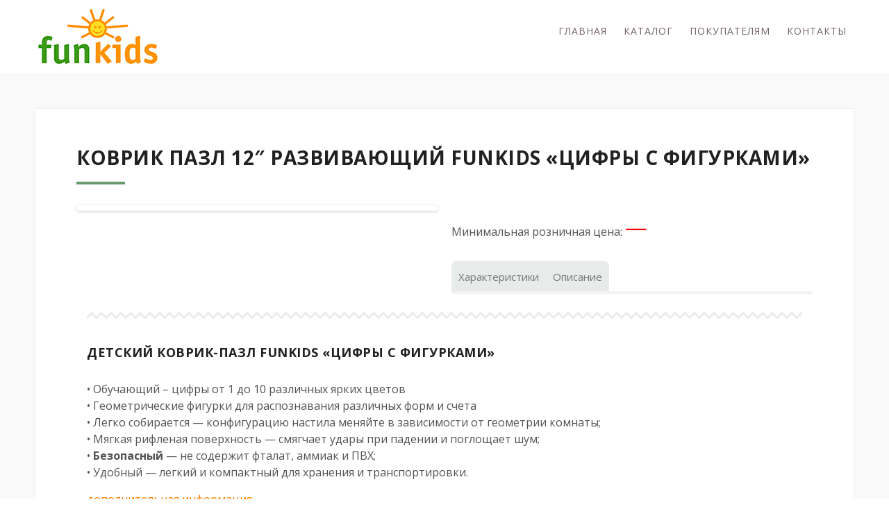

--- FILE ---
content_type: text/html; charset=UTF-8
request_url: https://www.funkids.ru/catalogue/puzzle-mats/KB-024C-NT/
body_size: 12369
content:
<!DOCTYPE html>
<!--[if IE 7]>
<html class="ie ie7" lang="ru-RU" prefix="og: http://ogp.me/ns#">
<![endif]-->
<!--[if IE 8]>
<html class="ie ie8" lang="ru-RU" prefix="og: http://ogp.me/ns#">
<![endif]-->
<!--[if !(IE 7) & !(IE 8)]><!-->
<html lang="ru-RU" prefix="og: http://ogp.me/ns#">
<!--<![endif]-->
<head>
<meta charset="UTF-8">
<meta name="viewport" content="width=device-width, initial-scale=1.0">
<title>Коврик пазл Funkids Цифры с Фигурками 12&quot;. Обучающий. 15 мм.</title>
  <!--[if lt IE 9]><script src="http://html5shiv.googlecode.com/svn/trunk/html5.js"></script><![endif]-->
<link href="https://www.funkids.ru/wp-dir-for-content/uploads/2017/11/favincon.png" rel="icon" type="image/x-icon">


<!-- This site is optimized with the Yoast SEO Premium plugin v5.7.1 - https://yoast.com/wordpress/plugins/seo/ -->
<meta name="description" content="Коврик пазл Funkids Цифры с Фигурками развивающий. 10 элементов размером 30х30см. Толщина 15 мм. Для обучения счету, цветам и цифрам."/>
<link rel="canonical" href="https://www.funkids.ru/catalogue/puzzle-mats/kb-024c-nt/" />
<meta property="og:locale" content="ru_RU" />
<meta property="og:type" content="article" />
<meta property="og:title" content="Коврик пазл Funkids Цифры с Фигурками 12&quot;. Обучающий. 15 мм." />
<meta property="og:description" content="Коврик пазл Funkids Цифры с Фигурками развивающий. 10 элементов размером 30х30см. Толщина 15 мм. Для обучения счету, цветам и цифрам." />
<meta property="og:url" content="https://www.funkids.ru/catalogue/puzzle-mats/kb-024c-nt/" />
<meta property="og:site_name" content="Детские товары FunKids" />
<meta name="twitter:card" content="summary" />
<meta name="twitter:description" content="Коврик пазл Funkids Цифры с Фигурками развивающий. 10 элементов размером 30х30см. Толщина 15 мм. Для обучения счету, цветам и цифрам." />
<meta name="twitter:title" content="Коврик пазл Funkids Цифры с Фигурками 12&quot;. Обучающий. 15 мм." />
<script type='application/ld+json'>{"@context":"http:\/\/schema.org","@type":"WebSite","@id":"#website","url":"https:\/\/www.funkids.ru\/","name":"\u0414\u0435\u0442\u0441\u043a\u0438\u0435 \u0442\u043e\u0432\u0430\u0440\u044b FunKids","alternateName":"\u0421\u043a\u043b\u0430\u0434\u043d\u044b\u0435 \u043a\u043e\u0432\u0440\u0438\u043a\u0438 \u043c\u0430\u0442\u044b AlzipMat \u0432 \u0420\u043e\u0441\u0441\u0438\u0438","potentialAction":{"@type":"SearchAction","target":"https:\/\/www.funkids.ru\/?s={search_term_string}","query-input":"required name=search_term_string"}}</script>
<script type='application/ld+json'>{"@context":"http:\/\/schema.org","@type":"Organization","url":"https:\/\/www.funkids.ru\/catalogue\/puzzle-mats\/kb-024c-nt\/","sameAs":[],"@id":"#organization","name":"\u041e\u041e\u041e \u0424\u043e\u0440\u043a\u0438\u0434\u0441 \u0422\u0440\u0435\u0439\u0434","logo":""}</script>
<!-- / Yoast SEO Premium plugin. -->

<link rel='dns-prefetch' href='//fonts.googleapis.com' />
<link rel='dns-prefetch' href='//s.w.org' />
<link rel="alternate" type="application/rss+xml" title="Детские товары FunKids &raquo; Лента" href="https://www.funkids.ru/feed/" />
<link rel="alternate" type="application/rss+xml" title="Детские товары FunKids &raquo; Лента комментариев" href="https://www.funkids.ru/comments/feed/" />
<link rel='stylesheet' id='wp-block-library-css'  href='https://www.funkids.ru/wp-includes/css/dist/block-library/style.min.css' type='text/css' media='all' />
<link rel='stylesheet' id='contact-form-7-css'  href='https://www.funkids.ru/wp-dir-for-content/plugins/contact-form-7/includes/css/styles.css' type='text/css' media='all' />
<link rel='stylesheet' id='responsive-lightbox-featherlight-css'  href='https://www.funkids.ru/wp-dir-for-content/plugins/responsive-lightbox/assets/featherlight/featherlight.min.css' type='text/css' media='all' />
<link rel='stylesheet' id='responsive-lightbox-featherlight-gallery-css'  href='https://www.funkids.ru/wp-dir-for-content/plugins/responsive-lightbox/assets/featherlight/featherlight.gallery.min.css' type='text/css' media='all' />
<link rel='stylesheet' id='wp-pagenavi-css'  href='https://www.funkids.ru/wp-dir-for-content/plugins/wp-pagenavi/pagenavi-css.css' type='text/css' media='all' />
<link rel='stylesheet' id='theme-style-css'  href='https://www.funkids.ru/wp-dir-for-content/themes/secret-garden3/style.css' type='text/css' media='all' />
<link rel='stylesheet' id='roboto-css'  href='//fonts.googleapis.com/css?family=Open+Sans:300,400,700&#038;subset=latin,cyrillic' type='text/css' media='all' />
<link rel='stylesheet' id='mmenu-css'  href='https://www.funkids.ru/wp-dir-for-content/themes/secret-garden3/css/jquery.mmenu.css' type='text/css' media='all' />
<link rel='stylesheet' id='font-awesome-css-css'  href='https://www.funkids.ru/wp-dir-for-content/themes/secret-garden3/css/font-awesome.min.css' type='text/css' media='all' />
<link rel='stylesheet' id='tf-compiled-options-gp-css'  href='https://www.funkids.ru/wp-dir-for-content/uploads/titan-framework-gp-css.css' type='text/css' media='all' />
<link rel='stylesheet' id='vc_plugin_table_style_css-css'  href='https://www.funkids.ru/wp-dir-for-content/plugins/easy-tables-vc/assets/css/style.css' type='text/css' media='all' />
<link rel='stylesheet' id='vc_plugin_themes_css-css'  href='https://www.funkids.ru/wp-dir-for-content/plugins/easy-tables-vc/assets/css/themes.css' type='text/css' media='all' />
<link rel='stylesheet' id='js_composer_front-css'  href='https://www.funkids.ru/wp-dir-for-content/plugins/js_composer/assets/css/js_composer.min.css' type='text/css' media='all' />
<link rel='stylesheet' id='wp-featherlight-css'  href='https://www.funkids.ru/wp-dir-for-content/plugins/wp-featherlight/css/wp-featherlight.min.css' type='text/css' media='all' />
<link rel='stylesheet' id='bsf-Defaults-css'  href='https://www.funkids.ru/wp-dir-for-content/uploads/smile_fonts/Defaults/Defaults.css' type='text/css' media='all' />
<link rel='stylesheet' id='ultimate-style-css'  href='https://www.funkids.ru/wp-dir-for-content/plugins/Ultimate_VC_Addons/assets/min-css/style.min.css' type='text/css' media='all' />
<link rel='stylesheet' id='ult_tabs-css'  href='https://www.funkids.ru/wp-dir-for-content/plugins/Ultimate_VC_Addons/assets/min-css/tabs.min.css' type='text/css' media='all' />
<link rel='stylesheet' id='ult_tabs_acordian-css'  href='https://www.funkids.ru/wp-dir-for-content/plugins/Ultimate_VC_Addons/assets/min-css/tabs-accordion.min.css' type='text/css' media='all' />
<link rel='stylesheet' id='mpc-massive-style-css'  href='https://www.funkids.ru/wp-dir-for-content/plugins/mpc-massive/assets/css/mpc-styles.css' type='text/css' media='all' />
<script type='text/javascript' src='https://www.funkids.ru/wp-includes/js/jquery/jquery.js'></script>
<script type='text/javascript' src='https://www.funkids.ru/wp-includes/js/jquery/jquery-migrate.min.js'></script>
<script type='text/javascript' src='https://www.funkids.ru/wp-dir-for-content/plugins/responsive-lightbox/assets/featherlight/featherlight.min.js'></script>
<script type='text/javascript' src='https://www.funkids.ru/wp-dir-for-content/plugins/responsive-lightbox/assets/featherlight/featherlight.gallery.min.js'></script>
<script type='text/javascript' src='https://www.funkids.ru/wp-dir-for-content/plugins/responsive-lightbox/assets/infinitescroll/infinite-scroll.pkgd.min.js'></script>
<script type='text/javascript'>
/* <![CDATA[ */
var rlArgs = {"script":"featherlight","selector":"prettyPhoto","customEvents":"","activeGalleries":"1","openSpeed":"250","closeSpeed":"250","closeOnClick":"anywhere","closeOnEsc":"1","galleryFadeIn":"100","galleryFadeOut":"300","woocommerce_gallery":"0","ajaxurl":"https:\/\/www.funkids.ru\/wp-admin\/admin-ajax.php","nonce":"6b070947b8"};
/* ]]> */
</script>
<script type='text/javascript' src='https://www.funkids.ru/wp-dir-for-content/plugins/responsive-lightbox/js/front.js'></script>
<script type='text/javascript' src='https://www.funkids.ru/wp-dir-for-content/plugins/Ultimate_VC_Addons/assets/min-js/ultimate-params.min.js'></script>
<script type='text/javascript' src='https://www.funkids.ru/wp-dir-for-content/plugins/Ultimate_VC_Addons/assets/min-js/jquery-appear.min.js'></script>
<link rel='https://api.w.org/' href='https://www.funkids.ru/wp-json/' />

<link rel='shortlink' href='https://www.funkids.ru/?p=1459' />
<link rel="alternate" type="application/json+oembed" href="https://www.funkids.ru/wp-json/oembed/1.0/embed?url=https%3A%2F%2Fwww.funkids.ru%2Fcatalogue%2Fpuzzle-mats%2Fkb-024c-nt%2F" />
<link rel="alternate" type="text/xml+oembed" href="https://www.funkids.ru/wp-json/oembed/1.0/embed?url=https%3A%2F%2Fwww.funkids.ru%2Fcatalogue%2Fpuzzle-mats%2Fkb-024c-nt%2F&#038;format=xml" />
<style>
body{background:#fff}
.top-block{background-image:url('');  background-repeat:no-repeat; background-position:top center;  background-size:cover; }
.blog-col{  float:left; margin-right:3%}@media only screen and (max-width:800px){.blog-col,  .right-sidebar{width:100%; float:left;  margin:0}}.photo1{ background-image:url('');  background-position:center center; background-repeat:no-repeat; background-size:cover}.photo2{  background-image:url('');  background-position:center center; background-repeat:no-repeat; background-size:cover}.photo3{  background-image:url('');  background-position:center center; background-repeat:no-repeat; background-size:cover}.photo4{  background-image:url('');  background-position:center center; background-repeat:no-repeat; background-size:cover}a, .boxes  p a{color:#ff8205}a:hover, h2.post-title a:hover, .side-blok #wp-calendar a:hover,  .fa-chevron-circle-up:hover, #footer .tagcloud a:hover, .boxes  p a:hover{color:#ffb159}ol.commentlist li div.reply:hover{color:#ffb159!important} .boxes h2, .home-contact h5, .arch-title,   .fa-chevron-circle-up,   .side-title:first-letter, .screen-reader-text:first-letter, .foot-title span:first-letter {color:#66996b} #footer .tagcloud a, h1.post-title:after, .entry h2:after, .post-date, .cover-info,  .post-navigation .color, .entry a.more-link {background:#66996b}  .entry a.more-link:hover{ background:#ffb159}.top-block .clear-btn:hover,  #popup-window .btn:hover{  border:1px solid #7fc18d}  .menunav li a,   .fa-search{color:#73626e}.menunav li a:hover{color:#3aa847}.menunav  li ul{background:#7fc18d} .menunav  li ul li a{color:#FFF}.menunav  li ul li a:hover{color:#212121}.menunav  li >  ul:after {border-bottom: 15px solid #7fc18d} .flex-caption, .rslides_container h5{color:#ffffff}h1,h2,h3,h4,h5,h6, h2.post-title a, h1.post-title {color:#212121}.popcont-bottom,  .side-blok .tagcloud a,   ul.social li{background:#73626E}ul.social li:hover, .side-blok .tagcloud a:hover {background:#ffb159}.header-logo, .fix-top, .searchpage-field{background:#ffffff}.header-logo a,  .header-logo a:hover{color:#030407}.video-text{background:#413e4a} .video-inside{color:#fff}.video-inside h3{color:#f7e4be}.accordion-toggle{ background:#b38184}.accordion-toggle:hover{background:#f0b49e}  #footer, #footer a {  color:#fff}  #footer p a, #footer li a{color:#b4efa0}#footer p a:hover, #footer li a:hover{color:#fff} .testim {background:#73626e} .btn, input[type="submit"].btn, .comment-form input[type="submit"],#searchsubmit,.comment-form input[type="submit"],.wpcf7 input[type="submit"] {background:#66996b}.btn:hover,input[type="submit"].btn:hover, #searchsubmit:hover, .comment-form input[type="submit"]:hover,.wpcf7 input[type="submit"]:hover,.comment-form input[type="submit"]:hover,  .top-block .clear-btn:hover,  #popup-window .btn:hover {background:#7fc18d}
#footer, #backtop{ background:#413e4a}
</style>
 <meta name="generator" content="Powered by WPBakery Page Builder - drag and drop page builder for WordPress."/>
<!--[if lte IE 9]><link rel="stylesheet" type="text/css" href="https://www.funkids.ru/wp-dir-for-content/plugins/js_composer/assets/css/vc_lte_ie9.min.css" media="screen"><![endif]--><style type="text/css" id="custom-background-css">
body.custom-background { background-color: #ffffff; }
</style>
<style type="text/css" data-type="vc_shortcodes-custom-css">.vc_custom_1510125716201{margin-bottom: 0px !important;padding-bottom: 0px !important;}.vc_custom_1510217773860{margin-top: 20px !important;}.vc_custom_1510662752314{margin-bottom: 0px !important;padding-right: 10px !important;padding-left: 0px !important;}.vc_custom_1510662766787{padding-top: 20px !important;padding-right: 0px !important;padding-bottom: 20px !important;padding-left: 10px !important;}.vc_custom_1510222435168{margin-bottom: 30px !important;}.vc_custom_1510662139411{padding-top: 0px !important;}.vc_custom_1510221487305{margin-top: 0px !important;margin-bottom: 20px !important;}.vc_custom_1510226501364{margin-top: 20px !important;margin-bottom: 20px !important;}</style><noscript><style type="text/css"> .wpb_animate_when_almost_visible { opacity: 1; }</style></noscript>
</head>
<body class="page-template-default page page-id-1459 page-child parent-pageid-1156 custom-background wp-featherlight-captions wpb-js-composer js-comp-ver-5.6 vc_responsive">

 <!-- Yandex.Metrika counter --> <script type="text/javascript" > (function (d, w, c) { (w[c] = w[c] || []).push(function() { try { w.yaCounter46762305 = new Ya.Metrika({ id:46762305, clickmap:true, trackLinks:true, accurateTrackBounce:true }); } catch(e) { } }); var n = d.getElementsByTagName("script")[0], s = d.createElement("script"), f = function () { n.parentNode.insertBefore(s, n); }; s.type = "text/javascript"; s.async = true; s.src = "https://mc.yandex.ru/metrika/watch.js"; if (w.opera == "[object Opera]") { d.addEventListener("DOMContentLoaded", f, false); } else { f(); } })(document, window, "yandex_metrika_callbacks"); </script> <noscript><div><img src="https://mc.yandex.ru/watch/46762305" style="position:absolute; left:-9999px;" alt="" /></div></noscript> <!-- /Yandex.Metrika counter -->
<div class="header-logo">
<div class="header-logo-inner">
<div class="site-title">
   <a href="/"><img  src="https://www.funkids.ru/wp-dir-for-content/uploads/2017/11/logo_sm3-2.png" alt="Детские товары FunKids" />  </a>
    </div><!-- end site-title -->
<div class="top-nav">
 <div id="menu" class="menunav">
 <ul id="menu-menu-glavnoe" class="top-menu"><li id="menu-item-56" class="menu-item menu-item-type-custom menu-item-object-custom menu-item-56"><a href="/">Главная</a></li>
<li id="menu-item-1763" class="menu-item menu-item-type-custom menu-item-object-custom menu-item-has-children menu-item-1763"><a>Каталог</a>
<ul class="sub-menu">
	<li id="menu-item-1253" class="menu-item menu-item-type-post_type menu-item-object-page current-page-ancestor menu-item-1253"><a href="https://www.funkids.ru/catalogue/puzzle-mats/">Коврики-пазлы</a></li>
	<li id="menu-item-1642" class="menu-item menu-item-type-post_type menu-item-object-page menu-item-1642"><a href="https://www.funkids.ru/catalogue/baby-play-mats/">Коврики для новорожденных</a></li>
	<li id="menu-item-2693" class="menu-item menu-item-type-post_type menu-item-object-page menu-item-2693"><a href="https://www.funkids.ru/catalogue/playmats-pvc/">Коврики серии &#171;PLAYMAT&#187;</a></li>
	<li id="menu-item-2105" class="menu-item menu-item-type-post_type menu-item-object-page menu-item-2105"><a href="https://www.funkids.ru/catalogue/elektronika-dlya-malyishey/">Электроника для малышей</a></li>
	<li id="menu-item-1762" class="menu-item menu-item-type-post_type menu-item-object-page menu-item-1762"><a href="https://www.funkids.ru/catalogue/baby-swings/">Детские электронные качели</a></li>
	<li id="menu-item-1987" class="menu-item menu-item-type-post_type menu-item-object-page menu-item-1987"><a href="https://www.funkids.ru/catalogue/plastic-construction-set/">Детские игрушки</a></li>
	<li id="menu-item-1151" class="menu-item menu-item-type-post_type menu-item-object-page menu-item-1151"><a href="https://www.funkids.ru/catalogue/detskie-stulya/eat-and-play/">Детские стулья</a></li>
	<li id="menu-item-1869" class="menu-item menu-item-type-post_type menu-item-object-page menu-item-1869"><a href="https://www.funkids.ru/catalogue/balance-bikes/">Беговелы для малышей</a></li>
	<li id="menu-item-3116" class="menu-item menu-item-type-post_type menu-item-object-page menu-item-3116"><a href="https://www.funkids.ru/catalogue/baby-bath/">Купание и гигиена</a></li>
	<li id="menu-item-3304" class="menu-item menu-item-type-post_type menu-item-object-page menu-item-3304"><a href="https://www.funkids.ru/catalogue/detskie-gorshki/">Детские горшки</a></li>
	<li id="menu-item-3527" class="menu-item menu-item-type-post_type menu-item-object-page menu-item-3527"><a href="https://www.funkids.ru/catalogue/mobili-s-igrushkami/">Мобили в кроватку</a></li>
	<li id="menu-item-3746" class="menu-item menu-item-type-post_type menu-item-object-page menu-item-3746"><a href="https://www.funkids.ru/catalogue/bytovye-kovriki-funkids/">Бытовые коврики для дома</a></li>
</ul>
</li>
<li id="menu-item-847" class="menu-item menu-item-type-custom menu-item-object-custom menu-item-has-children menu-item-847"><a>Покупателям</a>
<ul class="sub-menu">
	<li id="menu-item-1810" class="menu-item menu-item-type-post_type menu-item-object-page menu-item-1810"><a href="https://www.funkids.ru/certs/">Сертификаты</a></li>
	<li id="menu-item-924" class="menu-item menu-item-type-post_type menu-item-object-page menu-item-924"><a href="https://www.funkids.ru/customer-comments/">Отзывы и комментарии</a></li>
</ul>
</li>
<li id="menu-item-810" class="menu-item menu-item-type-custom menu-item-object-custom menu-item-810"><a href="/contacts">Контакты</a></li>
</ul>	
	</div><!-- end menunav -->
	</div><!-- end top-nav -->
<div id="mob">
 <a href="#mobilemenu"> <span><i class="fa fa-bars"></i>Открыть меню</span></a>
</div>
<div class="clear"></div>
</div><!-- end logo inner -->
</div><!-- end logo -->
<div class="clear"></div>
 <div class="maincol">
 
  <div class="maincol-inner">
	  
<div class="post">
<h1 class="post-title">Коврик пазл 12&#8243; развивающий FunKids &#171;Цифры с Фигурками&#187;</h1>
 <div class="vc_row wpb_row vc_row-fluid vc_custom_1510125716201 mpc-row"><div class="wpb_column vc_column_container vc_col-sm-12 vc_col-md-6 vc_col-xs-12 mpc-column" data-column-id="mpc_column-27697ac9fae36df"><div class="vc_column-inner vc_custom_1510662752314"><div class="wpb_wrapper"><div class="wpb_gallery wpb_content_element vc_clearfix"><div class="wpb_wrapper"><div class="wpb_gallery_slides wpb_flexslider flexslider_fade flexslider" data-interval="3" data-flex_fx="fade"><ul class="slides"><li><a class="prettyphoto" href="https://www.funkids.ru/wp-dir-for-content/uploads/2017/11/KB-024C-NT_1.jpg" data-rel="prettyPhoto-image-cHJldHR5UGhvdG9bcmVsLTE0NTktMTA1MjE1Njk3Ml0=" data-rl_title="" data-rl_caption="" title=""><img width="1000" height="1000" src="https://www.funkids.ru/wp-dir-for-content/uploads/2017/11/KB-024C-NT_1.jpg" class="attachment-full" alt="&#1050;&#1086;&#1074;&#1088;&#1080;&#1082; &#1087;&#1072;&#1079;&#1083; Funkids &#1062;&#1080;&#1092;&#1088;&#1099; &#1089; &#1060;&#1080;&#1075;&#1091;&#1088;&#1082;&#1072;&#1084;&#1080;" srcset="https://www.funkids.ru/wp-dir-for-content/uploads/2017/11/KB-024C-NT_1.jpg 1000w, https://www.funkids.ru/wp-dir-for-content/uploads/2017/11/KB-024C-NT_1-600x600.jpg 600w, https://www.funkids.ru/wp-dir-for-content/uploads/2017/11/KB-024C-NT_1-768x768.jpg 768w" sizes="(max-width: 1000px) 100vw, 1000px"></a></li><li><a class="prettyphoto" href="https://www.funkids.ru/wp-dir-for-content/uploads/2017/11/KB-024C-NT_4.jpg" data-rel="prettyPhoto-image-cHJldHR5UGhvdG9bcmVsLTE0NTktMTA1MjE1Njk3Ml0=" data-rl_title="" data-rl_caption="" title=""><img width="1000" height="1000" src="https://www.funkids.ru/wp-dir-for-content/uploads/2017/11/KB-024C-NT_4.jpg" class="attachment-full" alt="" srcset="https://www.funkids.ru/wp-dir-for-content/uploads/2017/11/KB-024C-NT_4.jpg 1000w, https://www.funkids.ru/wp-dir-for-content/uploads/2017/11/KB-024C-NT_4-600x600.jpg 600w, https://www.funkids.ru/wp-dir-for-content/uploads/2017/11/KB-024C-NT_4-768x768.jpg 768w" sizes="(max-width: 1000px) 100vw, 1000px"></a></li><li><a class="prettyphoto" href="https://www.funkids.ru/wp-dir-for-content/uploads/2017/11/KB-024C-NT_3.jpg" data-rel="prettyPhoto-image-cHJldHR5UGhvdG9bcmVsLTE0NTktMTA1MjE1Njk3Ml0=" data-rl_title="" data-rl_caption="" title=""><img width="1000" height="1000" src="https://www.funkids.ru/wp-dir-for-content/uploads/2017/11/KB-024C-NT_3.jpg" class="attachment-full" alt="" srcset="https://www.funkids.ru/wp-dir-for-content/uploads/2017/11/KB-024C-NT_3.jpg 1000w, https://www.funkids.ru/wp-dir-for-content/uploads/2017/11/KB-024C-NT_3-600x600.jpg 600w, https://www.funkids.ru/wp-dir-for-content/uploads/2017/11/KB-024C-NT_3-768x768.jpg 768w" sizes="(max-width: 1000px) 100vw, 1000px"></a></li><li><a class="prettyphoto" href="https://www.funkids.ru/wp-dir-for-content/uploads/2017/11/KB-024C-NT_2.jpg" data-rel="prettyPhoto-image-cHJldHR5UGhvdG9bcmVsLTE0NTktMTA1MjE1Njk3Ml0=" data-rl_title="" data-rl_caption="" title=""><img width="1000" height="1000" src="https://www.funkids.ru/wp-dir-for-content/uploads/2017/11/KB-024C-NT_2.jpg" class="attachment-full" alt="" srcset="https://www.funkids.ru/wp-dir-for-content/uploads/2017/11/KB-024C-NT_2.jpg 1000w, https://www.funkids.ru/wp-dir-for-content/uploads/2017/11/KB-024C-NT_2-600x600.jpg 600w, https://www.funkids.ru/wp-dir-for-content/uploads/2017/11/KB-024C-NT_2-768x768.jpg 768w" sizes="(max-width: 1000px) 100vw, 1000px"></a></li></ul></div></div></div>
	<div class="wpb_raw_code wpb_raw_js">
		<div class="wpb_wrapper">
			<script language="javascript" src="https://www.kidmaster.ru/script.js?f=get_price_by_code&gcode=00013681-0" type="text/javascript"></script><script language="javascript" type="text/javascript">
jQuery(document).ready(function($) {
$(".price-mrc-s").html(price_S + " руб.");
});
</script><style>.price-mrc-s{color:red; font-size:2em;}</style></div>
	</div>
</div></div></div><div class="wpb_column vc_column_container vc_col-sm-12 vc_col-md-6 vc_col-xs-12 mpc-column" data-column-id="mpc_column-46697ac9fae63bb"><div class="vc_column-inner vc_custom_1510662766787"><div class="wpb_wrapper">
	<div class="wpb_text_column wpb_content_element  vc_custom_1510222435168">
		<div class="wpb_wrapper">
			<p>&#1052;&#1080;&#1085;&#1080;&#1084;&#1072;&#1083;&#1100;&#1085;&#1072;&#1103; &#1088;&#1086;&#1079;&#1085;&#1080;&#1095;&#1085;&#1072;&#1103; &#1094;&#1077;&#1085;&#1072;: <span class="price-mrc-s">&mdash;</span></p>

		</div>
	</div>
<div id="advanced-tabs-desc-wrap-7877" class="ult_tabs " style=" margin:0px;" data-tabsstyle="style1" data-titlebg="#e7ecea" data-titlecolor="#74777b" data-fullheight="off" data-titlehoverbg="#ffb159" data-titlehovercolor="#ffffff" data-rotatetabs="0" data-responsivemode="Both" data-animation="Slide" data-activetitle="#ffffff" data-activeicon="" data-activebg="#ff8205" data-respmode="Accordion" data-respwidth="330" data-scroll="on" data-activeindex="1"><ul id="advanced-tabs-wrap-6970" class="ult_tabmenu style1 " style=""><li class="ult_tab_li  " data-iconcolor="#74777b" data-iconhover="#ffffff" style="background-color:#e7ecea;border-color:transparent;border-width:0px;border-style:solid;border-top-left-radius:8px;">
					<a href="#1510139074636-8292a-723bf278-e6499c4e-2c2f" id="1510139074636-8292a-723bf278-e6499c4e-2c2f" style="color:#74777b;;   " class="ult_a  ">
					     <span class="ult_tab_main Both ">
					 		 <span class="ult_tab_section">
					   			<span data-ultimate-target="#advanced-tabs-wrap-6970 .ult-span-text" data-responsive-json-new='{"font-size":"desktop:15px;","line-height":""}' class="ult-span-text no_icon ult_tab_display_text ult-responsive" style=";">&#1061;&#1072;&#1088;&#1072;&#1082;&#1090;&#1077;&#1088;&#1080;&#1089;&#1090;&#1080;&#1082;&#1080;</span>
					   		</span>
						</span>
					</a>
					</li><li class="ult_tab_li  " data-iconcolor="#74777b" data-iconhover="#ffffff" style="background-color:#e7ecea;border-color:transparent;border-width:0px;border-style:solid;border-top-right-radius:8px;">
					<a href="#1510139074786-5292a-723bf278-e6499c4e-2c2f" id="1510139074786-5292a-723bf278-e6499c4e-2c2f" style="color:#74777b;;   " class="ult_a  ">
					     <span class="ult_tab_main Both ">
					 		 <span class="ult_tab_section">
					   			<span data-ultimate-target="#advanced-tabs-wrap-6970 .ult-span-text" data-responsive-json-new='{"font-size":"desktop:15px;","line-height":""}' class="ult-span-text no_icon ult_tab_display_text ult-responsive" style=";">&#1054;&#1087;&#1080;&#1089;&#1072;&#1085;&#1080;&#1077;</span>
					   		</span>
						</span>
					</a>
					</li></ul><div data-ultimate-target="#advanced-tabs-desc-wrap-7877 .ult_tabcontent .ult_tab_min_contain  p" data-responsive-json-new='{"font-size":"","line-height":""}' class="ult_tabcontent ult-responsive style1" style="border-style:solid; border-width:2px;border-radius:3px; border-color:#f2f2f2;color:#74777b;"><div class="ult_tab_min_contain ">
			<div class="ult_tabitemname">
				<div class="wpb_vc_table wpb_content_element"><table><tr class="vc-th"><td style="text-align:right;background-color:;font-size:12px;line-height:12px;" class="vc_table_cell"><span class="vc_table_content">&#1043;&#1088;&#1091;&#1087;&#1087;&#1072; &#1085;&#1086;&#1084;&#1077;&#1085;&#1082;&#1083;&#1072;&#1090;&#1091;&#1088;&#1099;:</span></td><td style="background-color:;font-size:12px;line-height:12px;" class="vc_table_cell"><span class="vc_table_content"><a href="/puzzle-mats">&#1050;&#1086;&#1074;&#1088;&#1080;&#1082;&#1080;-&#1087;&#1072;&#1079;&#1083;&#1099;</a></span></td></tr><tr><td style="text-align:right;font-size:12px;line-height:12px;" class="vc_table_cell"><span class="vc_table_content">&#1040;&#1088;&#1090;&#1080;&#1082;&#1091;&#1083;:</span></td><td style="font-size:12px;line-height:12px;font-weight: bold;color: #dd3333;" class="vc_table_cell"><span class="vc_table_content">KB-024C-NT (&#1089;&#1077;&#1088;&#1080;&#1103; NT)</span></td></tr><tr><td style="text-align:right;font-size:12px;line-height:12px;" class="vc_table_cell"><span class="vc_table_content">&#1056;&#1072;&#1079;&#1084;&#1077;&#1088; &#1101;&#1083;&#1077;&#1084;&#1077;&#1085;&#1090;&#1072;:</span></td><td style="font-size:12px;line-height:12px;" class="vc_table_cell"><span class="vc_table_content">12" - 30&#1093;30&#1093;1,5 &#1089;&#1084; (&#1074; &#1085;&#1072;&#1073;&#1086;&#1088;&#1077; 10 &#1096;&#1090;)</span></td></tr><tr><td style="text-align:right;background-color:;font-size:12px;line-height:12px;" class="vc_table_cell"><span class="vc_table_content">&#1056;&#1072;&#1079;&#1085;&#1086;&#1074;&#1080;&#1076;&#1085;&#1086;&#1089;&#1090;&#1100;:</span></td><td style="background-color:;font-size:12px;line-height:12px;" class="vc_table_cell"><span class="vc_table_content">&#1074;&#1099;&#1088;&#1077;&#1079;&#1072;&#1085;&#1085;&#1099;&#1077; &#1080;&#1079;&#1086;&#1073;&#1088;&#1072;&#1078;&#1077;&#1085;&#1080;&#1103;</span></td></tr><tr><td style="text-align:right;font-size:12px;line-height:12px;" class="vc_table_cell"><span class="vc_table_content">&#1055;&#1083;&#1086;&#1097;&#1072;&#1076;&#1100;:</span></td><td style="font-size:12px;line-height:12px;" class="vc_table_cell"><span class="vc_table_content">0,9 &#1082;&#1074;.&#1084;.</span></td></tr><tr><td style="text-align:right;background-color:;font-size:12px;line-height:12px;" class="vc_table_cell"><span class="vc_table_content">&#1042;&#1086;&#1079;&#1088;&#1072;&#1089;&#1090; &#1088;&#1077;&#1073;&#1077;&#1085;&#1082;&#1072;:</span></td><td style="background-color:;font-size:12px;line-height:12px;" class="vc_table_cell"><span class="vc_table_content">&#1089; 3 &#1083;&#1077;&#1090;</span></td></tr><tr><td style="text-align:right;background-color:;font-size:12px;line-height:12px;" class="vc_table_cell"><span class="vc_table_content">&#1042;&#1077;&#1089; &#1073;&#1077;&#1079; &#1091;&#1087;&#1072;&#1082;&#1086;&#1074;&#1082;&#1080;:</span></td><td style="background-color:;font-size:12px;line-height:12px;" class="vc_table_cell"><span class="vc_table_content">0,9 &#1082;&#1075;</span></td></tr><tr><td style="background-color:;text-align:right;font-size:12px;line-height:12px;" class="vc_table_cell"><span class="vc_table_content">&#1043;&#1072;&#1073;&#1072;&#1088;&#1080;&#1090;&#1099; &#1074; &#1091;&#1087;&#1072;&#1082;&#1086;&#1074;&#1082;&#1077;:</span></td><td style="background-color:;font-size:12px;line-height:12px;" class="vc_table_cell"><span class="vc_table_content">32x32x15 cm</span></td></tr><tr><td style="background-color:;text-align:right;font-size:12px;line-height:12px;" class="vc_table_cell"><span class="vc_table_content">&#1042;&#1077;&#1089; &#1074; &#1091;&#1087;&#1072;&#1082;&#1086;&#1074;&#1082;&#1077;:</span></td><td style="background-color:;font-size:12px;line-height:12px;" class="vc_table_cell"><span class="vc_table_content">0,96 &#1082;&#1075;</span></td></tr><tr><td style="font-weight: bold;font-size:12px;line-height:12px;text-align:right;" class="vc_table_cell"><span class="vc_table_content">&#1043;&#1076;&#1077; &#1082;&#1091;&#1087;&#1080;&#1090;&#1100;:</span></td><td style="font-weight: bold;font-size:12px;line-height:12px;" class="vc_table_cell"><span class="vc_table_content"><a href="https://www.kidmaster.ru/Kupit-s-Dostavkoi/00013681-Funkids-Cifri-s-Figurkami-Kovrik-pazl-12-NT-KB-024C-NT" target="_blank">&#1050;&#1080;&#1076;&#1084;&#1072;&#1089;&#1090;&#1077;&#1088;</a></span></td></tr></table></div>
			</div>
			<div class="ult_tabitemname">
				
	<div class="wpb_text_column wpb_content_element ">
		<div class="wpb_wrapper">
			<div style="font-size: 1em;">
<p>&#1050;&#1086;&#1074;&#1088;&#1080;&#1082;-&#1087;&#1072;&#1079;&#1083; <strong>15 &#1084;&#1084;</strong> &#1090;&#1086;&#1083;&#1097;&#1080;&#1085;&#1086;&#1081;. &#1053;&#1072;&#1073;&#1086;&#1088; &#1089;&#1086;&#1089;&#1090;&#1086;&#1080;&#1090; &#1080;&#1079; <strong>10</strong> &#1082;&#1074;&#1072;&#1076;&#1088;&#1072;&#1090;&#1085;&#1099;&#1093; &#1087;&#1083;&#1080;&#1090; &#1088;&#1072;&#1079;&#1084;&#1077;&#1088;&#1072; <strong>12&Prime; (30 &#1093; 30 &#1089;&#1084;)</strong> &#1089;&#1086; &#1074;&#1089;&#1090;&#1072;&#1074;&#1082;&#1072;&#1084;&#1080; &#1080;&#1079; &#1094;&#1080;&#1092;&#1088; &#1080; &#1075;&#1077;&#1086;&#1084;&#1077;&#1090;&#1088;&#1080;&#1095;&#1077;&#1089;&#1082;&#1080;&#1093; &#1092;&#1080;&#1075;&#1091;&#1088;&#1086;&#1082; &#1088;&#1072;&#1079;&#1083;&#1080;&#1095;&#1085;&#1099;&#1093; &#1094;&#1074;&#1077;&#1090;&#1086;&#1074;, &#1082;&#1086;&#1090;&#1086;&#1088;&#1099;&#1077; &#1084;&#1086;&#1078;&#1085;&#1086; &#1074;&#1099;&#1085;&#1080;&#1084;&#1072;&#1090;&#1100;, &#1080;&#1089;&#1087;&#1086;&#1083;&#1100;&#1079;&#1086;&#1074;&#1072;&#1090;&#1100; &#1089;&#1072;&#1084;&#1086;&#1089;&#1090;&#1086;&#1103;&#1090;&#1077;&#1083;&#1100;&#1085;&#1086; &#1080; &#1074;&#1089;&#1090;&#1072;&#1074;&#1083;&#1103;&#1090;&#1100; &#1086;&#1073;&#1088;&#1072;&#1090;&#1085;&#1086;.</p>
<p><strong>FunKids &laquo;&#1062;&#1080;&#1092;&#1088;&#1099; &#1089; &#1060;&#1080;&#1075;&#1091;&#1088;&#1082;&#1072;&#1084;&#1080;&raquo;</strong> &mdash; &#1088;&#1072;&#1079;&#1074;&#1080;&#1074;&#1072;&#1081;&#1089;&#1103; &#1089; &#1082;&#1086;&#1084;&#1092;&#1086;&#1088;&#1090;&#1086;&#1084;! &#1069;&#1090;&#1086; &#1076;&#1077;&#1081;&#1089;&#1090;&#1074;&#1080;&#1090;&#1077;&#1083;&#1100;&#1085;&#1086; &#1091;&#1074;&#1083;&#1077;&#1082;&#1072;&#1077;&#1090;. &#1052;&#1103;&#1075;&#1082;&#1080;&#1081; &#1080; &#1087;&#1088;&#1080;&#1103;&#1090;&#1085;&#1099;&#1081; &#1085;&#1072; &#1086;&#1097;&#1091;&#1087;&#1100; &#1084;&#1072;&#1090;&#1077;&#1088;&#1080;&#1072;&#1083; &#1073;&#1077;&#1079; &#1079;&#1072;&#1087;&#1072;&#1093;&#1072; &#1086;&#1095;&#1077;&#1085;&#1100; &#1087;&#1086;&#1085;&#1088;&#1072;&#1074;&#1080;&#1090;&#1089;&#1103; &#1074;&#1072;&#1096;&#1077;&#1084;&#1091; &#1084;&#1072;&#1083;&#1099;&#1096;&#1091; &#1080; &#1073;&#1091;&#1076;&#1077;&#1090; &#1086;&#1090;&#1083;&#1080;&#1095;&#1085;&#1099;&#1084; &#1087;&#1086;&#1076;&#1072;&#1088;&#1082;&#1086;&#1084; &#1080; &#1088;&#1072;&#1079;&#1074;&#1083;&#1077;&#1095;&#1077;&#1085;&#1080;&#1077;&#1084; &#1076;&#1083;&#1103; &#1085;&#1077;&#1075;&#1086;.</p>
<p>&#1055;&#1083;&#1086;&#1097;&#1072;&#1076;&#1100; &#1085;&#1072;&#1073;&#1086;&#1088;&#1072; &#1087;&#1072;&#1079;&#1083;&#1086;&#1074; &#1074; &#1089;&#1086;&#1073;&#1088;&#1072;&#1085;&#1085;&#1086;&#1084; &#1074;&#1080;&#1076;&#1077;: <strong>0,9 &#1082;&#1074;.&#1084;.</strong></p>
<p>&#1057;&#1086;&#1089;&#1090;&#1072;&#1074;: <strong>EVA foam</strong> (&#1074;&#1089;&#1087;&#1077;&#1085;&#1077;&#1085;&#1085;&#1099;&#1081; &#1087;&#1086;&#1083;&#1080;&#1101;&#1090;&#1080;&#1083;&#1077;&#1085; &#1089; &#1076;&#1086;&#1073;&#1072;&#1074;&#1083;&#1077;&#1085;&#1080;&#1077;&#1084; &#1101;&#1090;&#1080;&#1083;&#1074;&#1080;&#1085;&#1080;&#1083;&#1072;&#1094;&#1077;&#1090;&#1072;&#1090;&#1072;)<br>
&#1058;&#1074;&#1077;&#1088;&#1076;&#1086;&#1089;&#1090;&#1100; &#1087;&#1086; &#1064;&#1086;&#1088;: <strong>30-35 &#1077;&#1076;&#1080;&#1085;&#1080;&#1094;</strong> &mdash; &#1089;&#1072;&#1084;&#1099;&#1081; &#1084;&#1103;&#1075;&#1082;&#1080;&#1081; &#1080; &#1082;&#1072;&#1095;&#1077;&#1089;&#1090;&#1074;&#1077;&#1085;&#1085;&#1099;&#1081; &#1084;&#1072;&#1090;&#1077;&#1088;&#1080;&#1072;&#1083; &#1080;&#1079; &#1089;&#1091;&#1097;&#1077;&#1089;&#1090;&#1074;&#1091;&#1102;&#1097;&#1080;&#1093; &#1074; &#1087;&#1088;&#1086;&#1080;&#1079;&#1074;&#1086;&#1076;&#1089;&#1090;&#1074;&#1077; &#1072;&#1085;&#1072;&#1083;&#1086;&#1075;&#1080;&#1095;&#1085;&#1086;&#1081; &#1087;&#1088;&#1086;&#1076;&#1091;&#1082;&#1094;&#1080;&#1080;.</p>
<p><a href="#anchor-description">&#1087;&#1086;&#1076;&#1088;&#1086;&#1073;&#1085;&#1077;&#1077;</a></p>
</div>

		</div>
	</div>

			</div></div></div></div><div class="ult_acord advanced-tabs-desc-wrap-7877">
   <div class="ult-tabto-accordion " style="width:;" data-titlecolor="#74777b" data-titlebg="#e7ecea" data-titlehoverbg="#ffb159" data-titlehovercolor="#ffffff" data-animation="Slide" data-activetitle="#ffffff" data-activeicon="" data-activebg="#ff8205" data-scroll="on" data-activeindex="1">
     <dl><dt class="">
	        	<a class="ult-tabto-actitle withBorder ult_a " id="1510139074636-8292a-723bf278-e6499c4e-2c2f" style="color:#74777b;;background-color:#e7ecea;border-bottom-color:transparent;border-bottom-width:0px;border-bottom-style:solid;" href="#1510139074636-8292a-723bf278-e6499c4e-2c2f">
	        		<i class="accordion-icon"></i>
	        			<span class="ult_tab_main ult_ac_main ult_noacordicnBoth">

						<span data-ultimate-target="#advanced-tabs-wrap-6970 .ult-span-text" data-responsive-json-new='{"font-size":"desktop:15px;","line-height":""}' class="ult-span-text no_icon ult_acordian-text ult-responsive" style=";color:inherit ">&#1061;&#1072;&#1088;&#1072;&#1082;&#1090;&#1077;&#1088;&#1080;&#1089;&#1090;&#1080;&#1082;&#1080;</span>
						</span></a></dt>
	            		<dd class="ult-tabto-accordionItem ult-tabto-accolapsed">
				            <div class="ult-tabto-acontent" style="border-style:solid; border-width:2px;border-radius:3px; border-color:#f2f2f2;color:#74777b;">
				               <div class="wpb_vc_table wpb_content_element"><table><tr class="vc-th"><td style="text-align:right;background-color:;font-size:12px;line-height:12px;" class="vc_table_cell"><span class="vc_table_content">&#1043;&#1088;&#1091;&#1087;&#1087;&#1072; &#1085;&#1086;&#1084;&#1077;&#1085;&#1082;&#1083;&#1072;&#1090;&#1091;&#1088;&#1099;:</span></td><td style="background-color:;font-size:12px;line-height:12px;" class="vc_table_cell"><span class="vc_table_content"><a href="/puzzle-mats">&#1050;&#1086;&#1074;&#1088;&#1080;&#1082;&#1080;-&#1087;&#1072;&#1079;&#1083;&#1099;</a></span></td></tr><tr><td style="text-align:right;font-size:12px;line-height:12px;" class="vc_table_cell"><span class="vc_table_content">&#1040;&#1088;&#1090;&#1080;&#1082;&#1091;&#1083;:</span></td><td style="font-size:12px;line-height:12px;font-weight: bold;color: #dd3333;" class="vc_table_cell"><span class="vc_table_content">KB-024C-NT (&#1089;&#1077;&#1088;&#1080;&#1103; NT)</span></td></tr><tr><td style="text-align:right;font-size:12px;line-height:12px;" class="vc_table_cell"><span class="vc_table_content">&#1056;&#1072;&#1079;&#1084;&#1077;&#1088; &#1101;&#1083;&#1077;&#1084;&#1077;&#1085;&#1090;&#1072;:</span></td><td style="font-size:12px;line-height:12px;" class="vc_table_cell"><span class="vc_table_content">12" - 30&#1093;30&#1093;1,5 &#1089;&#1084; (&#1074; &#1085;&#1072;&#1073;&#1086;&#1088;&#1077; 10 &#1096;&#1090;)</span></td></tr><tr><td style="text-align:right;background-color:;font-size:12px;line-height:12px;" class="vc_table_cell"><span class="vc_table_content">&#1056;&#1072;&#1079;&#1085;&#1086;&#1074;&#1080;&#1076;&#1085;&#1086;&#1089;&#1090;&#1100;:</span></td><td style="background-color:;font-size:12px;line-height:12px;" class="vc_table_cell"><span class="vc_table_content">&#1074;&#1099;&#1088;&#1077;&#1079;&#1072;&#1085;&#1085;&#1099;&#1077; &#1080;&#1079;&#1086;&#1073;&#1088;&#1072;&#1078;&#1077;&#1085;&#1080;&#1103;</span></td></tr><tr><td style="text-align:right;font-size:12px;line-height:12px;" class="vc_table_cell"><span class="vc_table_content">&#1055;&#1083;&#1086;&#1097;&#1072;&#1076;&#1100;:</span></td><td style="font-size:12px;line-height:12px;" class="vc_table_cell"><span class="vc_table_content">0,9 &#1082;&#1074;.&#1084;.</span></td></tr><tr><td style="text-align:right;background-color:;font-size:12px;line-height:12px;" class="vc_table_cell"><span class="vc_table_content">&#1042;&#1086;&#1079;&#1088;&#1072;&#1089;&#1090; &#1088;&#1077;&#1073;&#1077;&#1085;&#1082;&#1072;:</span></td><td style="background-color:;font-size:12px;line-height:12px;" class="vc_table_cell"><span class="vc_table_content">&#1089; 3 &#1083;&#1077;&#1090;</span></td></tr><tr><td style="text-align:right;background-color:;font-size:12px;line-height:12px;" class="vc_table_cell"><span class="vc_table_content">&#1042;&#1077;&#1089; &#1073;&#1077;&#1079; &#1091;&#1087;&#1072;&#1082;&#1086;&#1074;&#1082;&#1080;:</span></td><td style="background-color:;font-size:12px;line-height:12px;" class="vc_table_cell"><span class="vc_table_content">0,9 &#1082;&#1075;</span></td></tr><tr><td style="background-color:;text-align:right;font-size:12px;line-height:12px;" class="vc_table_cell"><span class="vc_table_content">&#1043;&#1072;&#1073;&#1072;&#1088;&#1080;&#1090;&#1099; &#1074; &#1091;&#1087;&#1072;&#1082;&#1086;&#1074;&#1082;&#1077;:</span></td><td style="background-color:;font-size:12px;line-height:12px;" class="vc_table_cell"><span class="vc_table_content">32x32x15 cm</span></td></tr><tr><td style="background-color:;text-align:right;font-size:12px;line-height:12px;" class="vc_table_cell"><span class="vc_table_content">&#1042;&#1077;&#1089; &#1074; &#1091;&#1087;&#1072;&#1082;&#1086;&#1074;&#1082;&#1077;:</span></td><td style="background-color:;font-size:12px;line-height:12px;" class="vc_table_cell"><span class="vc_table_content">0,96 &#1082;&#1075;</span></td></tr><tr><td style="font-weight: bold;font-size:12px;line-height:12px;text-align:right;" class="vc_table_cell"><span class="vc_table_content">&#1043;&#1076;&#1077; &#1082;&#1091;&#1087;&#1080;&#1090;&#1100;:</span></td><td style="font-weight: bold;font-size:12px;line-height:12px;" class="vc_table_cell"><span class="vc_table_content"><a href="https://www.kidmaster.ru/Kupit-s-Dostavkoi/00013681-Funkids-Cifri-s-Figurkami-Kovrik-pazl-12-NT-KB-024C-NT" target="_blank">&#1050;&#1080;&#1076;&#1084;&#1072;&#1089;&#1090;&#1077;&#1088;</a></span></td></tr></table></div>
				            </div>
	        			</dd><dt class="">
	        	<a class="ult-tabto-actitle withBorder ult_a " id="1510139074786-5292a-723bf278-e6499c4e-2c2f" style="color:#74777b;;background-color:#e7ecea;border-bottom-color:transparent;border-bottom-width:0px;border-bottom-style:solid;border-bottom-color:transparent;border-bottom-width:0px;border-bottom-style:solid;" href="#1510139074786-5292a-723bf278-e6499c4e-2c2f">
	        		<i class="accordion-icon"></i>
	        			<span class="ult_tab_main ult_ac_main ult_noacordicnBoth">

						<span data-ultimate-target="#advanced-tabs-wrap-6970 .ult-span-text" data-responsive-json-new='{"font-size":"desktop:15px;","line-height":""}' class="ult-span-text no_icon ult_acordian-text ult-responsive" style=";color:inherit ">&#1054;&#1087;&#1080;&#1089;&#1072;&#1085;&#1080;&#1077;</span>
						</span></a></dt>
	            		<dd class="ult-tabto-accordionItem ult-tabto-accolapsed">
				            <div class="ult-tabto-acontent" style="border-style:solid; border-width:2px;border-radius:3px; border-color:#f2f2f2;color:#74777b;">
				               
	<div class="wpb_text_column wpb_content_element ">
		<div class="wpb_wrapper">
			<div style="font-size: 1em;">
<p>&#1050;&#1086;&#1074;&#1088;&#1080;&#1082;-&#1087;&#1072;&#1079;&#1083; <strong>15 &#1084;&#1084;</strong> &#1090;&#1086;&#1083;&#1097;&#1080;&#1085;&#1086;&#1081;. &#1053;&#1072;&#1073;&#1086;&#1088; &#1089;&#1086;&#1089;&#1090;&#1086;&#1080;&#1090; &#1080;&#1079; <strong>10</strong> &#1082;&#1074;&#1072;&#1076;&#1088;&#1072;&#1090;&#1085;&#1099;&#1093; &#1087;&#1083;&#1080;&#1090; &#1088;&#1072;&#1079;&#1084;&#1077;&#1088;&#1072; <strong>12&Prime; (30 &#1093; 30 &#1089;&#1084;)</strong> &#1089;&#1086; &#1074;&#1089;&#1090;&#1072;&#1074;&#1082;&#1072;&#1084;&#1080; &#1080;&#1079; &#1094;&#1080;&#1092;&#1088; &#1080; &#1075;&#1077;&#1086;&#1084;&#1077;&#1090;&#1088;&#1080;&#1095;&#1077;&#1089;&#1082;&#1080;&#1093; &#1092;&#1080;&#1075;&#1091;&#1088;&#1086;&#1082; &#1088;&#1072;&#1079;&#1083;&#1080;&#1095;&#1085;&#1099;&#1093; &#1094;&#1074;&#1077;&#1090;&#1086;&#1074;, &#1082;&#1086;&#1090;&#1086;&#1088;&#1099;&#1077; &#1084;&#1086;&#1078;&#1085;&#1086; &#1074;&#1099;&#1085;&#1080;&#1084;&#1072;&#1090;&#1100;, &#1080;&#1089;&#1087;&#1086;&#1083;&#1100;&#1079;&#1086;&#1074;&#1072;&#1090;&#1100; &#1089;&#1072;&#1084;&#1086;&#1089;&#1090;&#1086;&#1103;&#1090;&#1077;&#1083;&#1100;&#1085;&#1086; &#1080; &#1074;&#1089;&#1090;&#1072;&#1074;&#1083;&#1103;&#1090;&#1100; &#1086;&#1073;&#1088;&#1072;&#1090;&#1085;&#1086;.</p>
<p><strong>FunKids &laquo;&#1062;&#1080;&#1092;&#1088;&#1099; &#1089; &#1060;&#1080;&#1075;&#1091;&#1088;&#1082;&#1072;&#1084;&#1080;&raquo;</strong> &mdash; &#1088;&#1072;&#1079;&#1074;&#1080;&#1074;&#1072;&#1081;&#1089;&#1103; &#1089; &#1082;&#1086;&#1084;&#1092;&#1086;&#1088;&#1090;&#1086;&#1084;! &#1069;&#1090;&#1086; &#1076;&#1077;&#1081;&#1089;&#1090;&#1074;&#1080;&#1090;&#1077;&#1083;&#1100;&#1085;&#1086; &#1091;&#1074;&#1083;&#1077;&#1082;&#1072;&#1077;&#1090;. &#1052;&#1103;&#1075;&#1082;&#1080;&#1081; &#1080; &#1087;&#1088;&#1080;&#1103;&#1090;&#1085;&#1099;&#1081; &#1085;&#1072; &#1086;&#1097;&#1091;&#1087;&#1100; &#1084;&#1072;&#1090;&#1077;&#1088;&#1080;&#1072;&#1083; &#1073;&#1077;&#1079; &#1079;&#1072;&#1087;&#1072;&#1093;&#1072; &#1086;&#1095;&#1077;&#1085;&#1100; &#1087;&#1086;&#1085;&#1088;&#1072;&#1074;&#1080;&#1090;&#1089;&#1103; &#1074;&#1072;&#1096;&#1077;&#1084;&#1091; &#1084;&#1072;&#1083;&#1099;&#1096;&#1091; &#1080; &#1073;&#1091;&#1076;&#1077;&#1090; &#1086;&#1090;&#1083;&#1080;&#1095;&#1085;&#1099;&#1084; &#1087;&#1086;&#1076;&#1072;&#1088;&#1082;&#1086;&#1084; &#1080; &#1088;&#1072;&#1079;&#1074;&#1083;&#1077;&#1095;&#1077;&#1085;&#1080;&#1077;&#1084; &#1076;&#1083;&#1103; &#1085;&#1077;&#1075;&#1086;.</p>
<p>&#1055;&#1083;&#1086;&#1097;&#1072;&#1076;&#1100; &#1085;&#1072;&#1073;&#1086;&#1088;&#1072; &#1087;&#1072;&#1079;&#1083;&#1086;&#1074; &#1074; &#1089;&#1086;&#1073;&#1088;&#1072;&#1085;&#1085;&#1086;&#1084; &#1074;&#1080;&#1076;&#1077;: <strong>0,9 &#1082;&#1074;.&#1084;.</strong></p>
<p>&#1057;&#1086;&#1089;&#1090;&#1072;&#1074;: <strong>EVA foam</strong> (&#1074;&#1089;&#1087;&#1077;&#1085;&#1077;&#1085;&#1085;&#1099;&#1081; &#1087;&#1086;&#1083;&#1080;&#1101;&#1090;&#1080;&#1083;&#1077;&#1085; &#1089; &#1076;&#1086;&#1073;&#1072;&#1074;&#1083;&#1077;&#1085;&#1080;&#1077;&#1084; &#1101;&#1090;&#1080;&#1083;&#1074;&#1080;&#1085;&#1080;&#1083;&#1072;&#1094;&#1077;&#1090;&#1072;&#1090;&#1072;)<br>
&#1058;&#1074;&#1077;&#1088;&#1076;&#1086;&#1089;&#1090;&#1100; &#1087;&#1086; &#1064;&#1086;&#1088;: <strong>30-35 &#1077;&#1076;&#1080;&#1085;&#1080;&#1094;</strong> &mdash; &#1089;&#1072;&#1084;&#1099;&#1081; &#1084;&#1103;&#1075;&#1082;&#1080;&#1081; &#1080; &#1082;&#1072;&#1095;&#1077;&#1089;&#1090;&#1074;&#1077;&#1085;&#1085;&#1099;&#1081; &#1084;&#1072;&#1090;&#1077;&#1088;&#1080;&#1072;&#1083; &#1080;&#1079; &#1089;&#1091;&#1097;&#1077;&#1089;&#1090;&#1074;&#1091;&#1102;&#1097;&#1080;&#1093; &#1074; &#1087;&#1088;&#1086;&#1080;&#1079;&#1074;&#1086;&#1076;&#1089;&#1090;&#1074;&#1077; &#1072;&#1085;&#1072;&#1083;&#1086;&#1075;&#1080;&#1095;&#1085;&#1086;&#1081; &#1087;&#1088;&#1086;&#1076;&#1091;&#1082;&#1094;&#1080;&#1080;.</p>
<p><a href="#anchor-description">&#1087;&#1086;&#1076;&#1088;&#1086;&#1073;&#1085;&#1077;&#1077;</a></p>
</div>

		</div>
	</div>

				            </div>
	        			</dd>
    	</dl><!--<div class="extraborder" style="background-color:#ffb159"></div>--></div>

</div></div></div></div></div><div class="vc_row wpb_row vc_row-fluid mpc-row"><div class="wpb_column vc_column_container vc_col-sm-12 mpc-column" data-column-id="mpc_column-57697ac9fae7ad3"><div class="vc_column-inner"><div class="wpb_wrapper"><div class="vc-zigzag-wrapper vc-zigzag-align-center" id="anchor-description">
	<div class="vc-zigzag-inner" style="width: 100%;min-height: 14px;background: 0 repeat-x url('data:image/svg+xml;utf-8,%3C%3Fxml%20version%3D%221.0%22%20encoding%3D%22utf-8%22%3F%3E%3C%21DOCTYPE%20svg%20PUBLIC%20%22-%2F%2FW3C%2F%2FDTD%20SVG%201.1%2F%2FEN%22%20%22http%3A%2F%2Fwww.w3.org%2FGraphics%2FSVG%2F1.1%2FDTD%2Fsvg11.dtd%22%3E%3Csvg%20width%3D%2214px%22%20height%3D%2212px%22%20viewBox%3D%220%200%2018%2015%22%20version%3D%221.1%22%20xmlns%3D%22http%3A%2F%2Fwww.w3.org%2F2000%2Fsvg%22%20xmlns%3Axlink%3D%22http%3A%2F%2Fwww.w3.org%2F1999%2Fxlink%22%3E%3Cpolygon%20id%3D%22Combined-Shape%22%20fill%3D%22%23ebebeb%22%20points%3D%228.98762301%200%200%209.12771969%200%2014.519983%209%205.40479869%2018%2014.519983%2018%209.12771969%22%3E%3C%2Fpolygon%3E%3C%2Fsvg%3E');">
	</div>
</div>

	<div class="wpb_text_column wpb_content_element  vc_custom_1510662139411">
		<div class="wpb_wrapper">
			<h5><span class="att">&#1044;&#1077;&#1090;&#1089;&#1082;&#1080;&#1081; &#1082;&#1086;&#1074;&#1088;&#1080;&#1082;-&#1087;&#1072;&#1079;&#1083; FunKids &laquo;&#1062;&#1080;&#1092;&#1088;&#1099; &#1089; &#1060;&#1080;&#1075;&#1091;&#1088;&#1082;&#1072;&#1084;&#1080;&raquo;</span></h5>
<p>&bull; &#1054;&#1073;&#1091;&#1095;&#1072;&#1102;&#1097;&#1080;&#1081; &ndash; &#1094;&#1080;&#1092;&#1088;&#1099; &#1086;&#1090; 1 &#1076;&#1086; 10 &#1088;&#1072;&#1079;&#1083;&#1080;&#1095;&#1085;&#1099;&#1093; &#1103;&#1088;&#1082;&#1080;&#1093; &#1094;&#1074;&#1077;&#1090;&#1086;&#1074;<br>
&bull; &#1043;&#1077;&#1086;&#1084;&#1077;&#1090;&#1088;&#1080;&#1095;&#1077;&#1089;&#1082;&#1080;&#1077; &#1092;&#1080;&#1075;&#1091;&#1088;&#1082;&#1080; &#1076;&#1083;&#1103; &#1088;&#1072;&#1089;&#1087;&#1086;&#1079;&#1085;&#1072;&#1074;&#1072;&#1085;&#1080;&#1103; &#1088;&#1072;&#1079;&#1083;&#1080;&#1095;&#1085;&#1099;&#1093; &#1092;&#1086;&#1088;&#1084; &#1080; &#1089;&#1095;&#1077;&#1090;&#1072;<br>
&bull; &#1051;&#1077;&#1075;&#1082;&#1086; &#1089;&#1086;&#1073;&#1080;&#1088;&#1072;&#1077;&#1090;&#1089;&#1103; &mdash; &#1082;&#1086;&#1085;&#1092;&#1080;&#1075;&#1091;&#1088;&#1072;&#1094;&#1080;&#1102; &#1085;&#1072;&#1089;&#1090;&#1080;&#1083;&#1072; &#1084;&#1077;&#1085;&#1103;&#1081;&#1090;&#1077; &#1074; &#1079;&#1072;&#1074;&#1080;&#1089;&#1080;&#1084;&#1086;&#1089;&#1090;&#1080; &#1086;&#1090; &#1075;&#1077;&#1086;&#1084;&#1077;&#1090;&#1088;&#1080;&#1080; &#1082;&#1086;&#1084;&#1085;&#1072;&#1090;&#1099;;<br>
&bull; &#1052;&#1103;&#1075;&#1082;&#1072;&#1103; &#1088;&#1080;&#1092;&#1083;&#1077;&#1085;&#1072;&#1103; &#1087;&#1086;&#1074;&#1077;&#1088;&#1093;&#1085;&#1086;&#1089;&#1090;&#1100; &mdash; &#1089;&#1084;&#1103;&#1075;&#1095;&#1072;&#1077;&#1090; &#1091;&#1076;&#1072;&#1088;&#1099; &#1087;&#1088;&#1080; &#1087;&#1072;&#1076;&#1077;&#1085;&#1080;&#1080; &#1080; &#1087;&#1086;&#1075;&#1083;&#1086;&#1097;&#1072;&#1077;&#1090; &#1096;&#1091;&#1084;;<br>
&bull; <strong>&#1041;&#1077;&#1079;&#1086;&#1087;&#1072;&#1089;&#1085;&#1099;&#1081;</strong> &mdash; &#1085;&#1077; &#1089;&#1086;&#1076;&#1077;&#1088;&#1078;&#1080;&#1090; &#1092;&#1090;&#1072;&#1083;&#1072;&#1090;, &#1072;&#1084;&#1084;&#1080;&#1072;&#1082; &#1080; &#1055;&#1042;&#1061;;<br>
&bull; &#1059;&#1076;&#1086;&#1073;&#1085;&#1099;&#1081; &mdash; &#1083;&#1077;&#1075;&#1082;&#1080;&#1081; &#1080; &#1082;&#1086;&#1084;&#1087;&#1072;&#1082;&#1090;&#1085;&#1099;&#1081; &#1076;&#1083;&#1103; &#1093;&#1088;&#1072;&#1085;&#1077;&#1085;&#1080;&#1103; &#1080; &#1090;&#1088;&#1072;&#1085;&#1089;&#1087;&#1086;&#1088;&#1090;&#1080;&#1088;&#1086;&#1074;&#1082;&#1080;.</p>
<p><a href="#anchor-description-more">&#1076;&#1086;&#1087;&#1086;&#1083;&#1085;&#1080;&#1090;&#1077;&#1083;&#1100;&#1085;&#1072;&#1103; &#1080;&#1085;&#1092;&#1086;&#1088;&#1084;&#1072;&#1094;&#1080;&#1103;</a></p>

		</div>
	</div>
</div></div></div></div><div class="vc_row wpb_row vc_row-fluid vc_custom_1510217773860 mpc-row"><div class="wpb_column vc_column_container vc_col-sm-12 mpc-column" data-column-id="mpc_column-100697ac9fae8760"><div class="vc_column-inner"><div class="wpb_wrapper"><div class="vc-zigzag-wrapper vc_custom_1510221487305 vc-zigzag-align-center" id="anchor-description-more">
	<div class="vc-zigzag-inner" style="width: 100%;min-height: 14px;background: 0 repeat-x url('data:image/svg+xml;utf-8,%3C%3Fxml%20version%3D%221.0%22%20encoding%3D%22utf-8%22%3F%3E%3C%21DOCTYPE%20svg%20PUBLIC%20%22-%2F%2FW3C%2F%2FDTD%20SVG%201.1%2F%2FEN%22%20%22http%3A%2F%2Fwww.w3.org%2FGraphics%2FSVG%2F1.1%2FDTD%2Fsvg11.dtd%22%3E%3Csvg%20width%3D%2214px%22%20height%3D%2212px%22%20viewBox%3D%220%200%2018%2015%22%20version%3D%221.1%22%20xmlns%3D%22http%3A%2F%2Fwww.w3.org%2F2000%2Fsvg%22%20xmlns%3Axlink%3D%22http%3A%2F%2Fwww.w3.org%2F1999%2Fxlink%22%3E%3Cpolygon%20id%3D%22Combined-Shape%22%20fill%3D%22%23ebebeb%22%20points%3D%228.98762301%200%200%209.12771969%200%2014.519983%209%205.40479869%2018%2014.519983%2018%209.12771969%22%3E%3C%2Fpolygon%3E%3C%2Fsvg%3E');">
	</div>
</div>

	<div class="wpb_text_column wpb_content_element ">
		<div class="wpb_wrapper">
			<p>&#1052;&#1086;&#1078;&#1085;&#1086; &#1080;&#1089;&#1087;&#1086;&#1083;&#1100;&#1079;&#1086;&#1074;&#1072;&#1090;&#1100; &#1089;&#1072;&#1084;&#1086;&#1089;&#1090;&#1086;&#1103;&#1090;&#1077;&#1083;&#1100;&#1085;&#1086;, &#1083;&#1080;&#1073;&#1086; &#1089; &#1076;&#1088;&#1091;&#1075;&#1080;&#1084;&#1080; &#1085;&#1072;&#1073;&#1086;&#1088;&#1072;&#1084;&#1080; <strong>&#1082;&#1086;&#1074;&#1088;&#1080;&#1082;&#1086;&#1074;-&#1087;&#1072;&#1079;&#1083;&#1086;&#1074; FunKids &#1089;&#1077;&#1088;&#1080;&#1080; NT</strong>. &#1051;&#1077;&#1075;&#1082;&#1086; &#1079;&#1072;&#1089;&#1090;&#1077;&#1083;&#1080;&#1090;&#1100; &#1083;&#1102;&#1073;&#1091;&#1102; &#1087;&#1083;&#1086;&#1097;&#1072;&#1076;&#1100; &#1080; &#1086;&#1088;&#1075;&#1072;&#1085;&#1080;&#1079;&#1086;&#1074;&#1072;&#1090;&#1100; &#1076;&#1083;&#1103; &#1088;&#1077;&#1073;&#1077;&#1085;&#1082;&#1072; &#1080;&#1085;&#1090;&#1077;&#1088;&#1077;&#1089;&#1085;&#1086;&#1077;, &#1103;&#1088;&#1082;&#1086;&#1077;, &#1082;&#1086;&#1084;&#1092;&#1086;&#1088;&#1090;&#1085;&#1086;&#1077; &#1080; &#1073;&#1077;&#1079;&#1086;&#1087;&#1072;&#1089;&#1085;&#1086;&#1077; &#1087;&#1088;&#1086;&#1089;&#1090;&#1088;&#1072;&#1085;&#1089;&#1090;&#1074;&#1086;.</p>
<p>&#1055;&#1088;&#1080; &#1078;&#1077;&#1083;&#1072;&#1085;&#1080;&#1080; &#1074;&#1099; &#1084;&#1086;&#1078;&#1077;&#1090;&#1077; &#1087;&#1088;&#1080;&#1086;&#1073;&#1088;&#1077;&#1089;&#1090;&#1080; &#1076;&#1083;&#1103; &#1101;&#1090;&#1086;&#1075;&#1086; &#1085;&#1072;&#1073;&#1086;&#1088;&#1072; &#1076;&#1086;&#1087;&#1086;&#1083;&#1085;&#1080;&#1090;&#1077;&#1083;&#1100;&#1085;&#1099;&#1077; &#1082;&#1088;&#1086;&#1084;&#1082;&#1080;-&#1073;&#1086;&#1088;&#1076;&#1102;&#1088;&#1099; &#1089;&#1077;&#1088;&#1080;&#1080; NT, &#1082;&#1086;&#1090;&#1086;&#1088;&#1099;&#1077; &#1087;&#1086;&#1079;&#1074;&#1086;&#1083;&#1103;&#1102;&#1090; &#1087;&#1088;&#1080;&#1076;&#1072;&#1090;&#1100; &#1082;&#1086;&#1085;&#1089;&#1090;&#1088;&#1091;&#1082;&#1094;&#1080;&#1080; &#1079;&#1072;&#1082;&#1086;&#1085;&#1095;&#1077;&#1085;&#1085;&#1099;&#1081; &#1074;&#1080;&#1076;.</p>
<p>&#1044;&#1083;&#1103; &#1082;&#1072;&#1078;&#1076;&#1086;&#1075;&#1086; &#1091;&#1075;&#1083;&#1072; &#1082;&#1086;&#1074;&#1088;&#1080;&#1082;&#1072; &#1085;&#1077;&#1086;&#1073;&#1093;&#1086;&#1076;&#1080;&#1084; &#1086;&#1076;&#1080;&#1085; &laquo;&#1091;&#1075;&#1083;&#1086;&#1074;&#1086;&#1081;&raquo; &#1080; &#1086;&#1076;&#1080;&#1085; &laquo;&#1086;&#1073;&#1099;&#1095;&#1085;&#1099;&#1081;&raquo; &#1073;&#1086;&#1088;&#1076;&#1102;&#1088;. &#1044;&#1083;&#1103; &#1083;&#1102;&#1073;&#1086;&#1075;&#1086; &#1085;&#1072;&#1073;&#1086;&#1088;&#1072; &#1087;&#1072;&#1079;&#1083;&#1086;&#1074; (&#1082;&#1086;&#1074;&#1088;&#1080;&#1082;&#1072; &#1087;&#1088;&#1103;&#1084;&#1086;&#1091;&#1075;&#1086;&#1083;&#1100;&#1085;&#1086;&#1081; &#1080;&#1083;&#1080; &#1082;&#1074;&#1072;&#1076;&#1088;&#1072;&#1090;&#1085;&#1086;&#1081; &#1092;&#1086;&#1088;&#1084;&#1099;) &#1085;&#1091;&#1078;&#1085;&#1099; 4 &#1091;&#1075;&#1083;&#1086;&#1074;&#1099;&#1093; &#1073;&#1086;&#1088;&#1076;&#1102;&#1088;&#1072; &#1080; &#1086;&#1089;&#1090;&#1072;&#1083;&#1100;&#1085;&#1099;&#1077; &#1073;&#1086;&#1082;&#1086;&#1074;&#1099;&#1077; (&#1086;&#1073;&#1099;&#1095;&#1085;&#1099;&#1077;).<br>
&#1042;&#1099; &#1084;&#1086;&#1078;&#1077;&#1090;&#1077; &#1083;&#1080;&#1073;&#1086; &#1089;&#1072;&#1084;&#1086;&#1089;&#1090;&#1086;&#1103;&#1090;&#1077;&#1083;&#1100;&#1085;&#1086; &#1087;&#1086;&#1089;&#1095;&#1080;&#1090;&#1072;&#1090;&#1100; &#1082;&#1086;&#1083;&#1080;&#1095;&#1077;&#1089;&#1090;&#1074;&#1086; &#1073;&#1086;&#1088;&#1076;&#1102;&#1088;&#1086;&#1074;, &#1082;&#1086;&#1090;&#1086;&#1088;&#1086;&#1077; &#1085;&#1077;&#1086;&#1073;&#1093;&#1086;&#1076;&#1080;&#1084;&#1086; &#1076;&#1083;&#1103; &#1074;&#1072;&#1096;&#1077;&#1075;&#1086; &#1085;&#1072;&#1073;&#1086;&#1088;&#1072; &#1087;&#1072;&#1079;&#1083;&#1086;&#1074;, &#1083;&#1080;&#1073;&#1086; &#1086;&#1073;&#1088;&#1072;&#1090;&#1080;&#1090;&#1100;&#1089;&#1103; &#1079;&#1072; &#1082;&#1086;&#1085;&#1089;&#1091;&#1083;&#1100;&#1090;&#1072;&#1094;&#1080;&#1077;&#1081; &#1082; &#1085;&#1072;&#1096;&#1080;&#1084; &#1084;&#1077;&#1085;&#1077;&#1076;&#1078;&#1077;&#1088;&#1072;&#1084;.</p>
<p><strong>&#1044;&#1077;&#1090;&#1089;&#1082;&#1080;&#1081; &#1080;&#1075;&#1088;&#1086;&#1074;&#1086;&#1081; &#1082;&#1086;&#1074;&#1088;&#1080;&#1082;-&#1087;&#1072;&#1079;&#1083;</strong> FunKids &laquo;&#1062;&#1080;&#1092;&#1088;&#1099; &#1089; &#1060;&#1080;&#1075;&#1091;&#1088;&#1082;&#1072;&#1084;&#1080;&raquo; &mdash; &#1086;&#1090;&#1083;&#1080;&#1095;&#1085;&#1086;&#1077; &#1076;&#1086;&#1087;&#1086;&#1083;&#1085;&#1077;&#1085;&#1080;&#1077; &#1076;&#1083;&#1103; &#1087;&#1086;&#1082;&#1088;&#1099;&#1090;&#1080;&#1103; &#1074; &#1076;&#1077;&#1090;&#1089;&#1082;&#1086;&#1081; &#1082;&#1086;&#1084;&#1085;&#1072;&#1090;&#1077; &#1076;&#1083;&#1103; &#1080;&#1075;&#1088;&#1099; &#1080; &#1088;&#1072;&#1079;&#1074;&#1080;&#1090;&#1080;&#1103; &#1074;&#1072;&#1096;&#1077;&#1075;&#1086; &#1088;&#1077;&#1073;&#1077;&#1085;&#1082;&#1072;. &#1071;&#1088;&#1082;&#1080;&#1081;, &#1082;&#1088;&#1072;&#1089;&#1080;&#1074;&#1099;&#1081;, &#1088;&#1072;&#1079;&#1085;&#1086;&#1094;&#1074;&#1077;&#1090;&#1085;&#1099;&#1081; &#1082;&#1086;&#1074;&#1088;&#1080;&#1082;-&#1087;&#1072;&#1079;&#1083; &#1087;&#1086;&#1084;&#1086;&#1075;&#1072;&#1077;&#1090; &#1086;&#1073;&#1091;&#1095;&#1077;&#1085;&#1080;&#1102; &#1094;&#1074;&#1077;&#1090;&#1072;&#1084; &#1080; &#1072;&#1088;&#1080;&#1092;&#1084;&#1077;&#1090;&#1080;&#1082;&#1080;. &#1053;&#1072; &#1085;&#1077;&#1084; &#1084;&#1086;&#1078;&#1085;&#1086; &#1087;&#1086;&#1083;&#1079;&#1072;&#1090;&#1100;, &#1087;&#1088;&#1099;&#1075;&#1072;&#1090;&#1100;, &#1089;&#1090;&#1088;&#1086;&#1080;&#1090;&#1100; &#1089;&#1086;&#1086;&#1088;&#1091;&#1078;&#1077;&#1085;&#1080;&#1103; &#1080;&#1079; &#1087;&#1083;&#1080;&#1090;, &#1072; &#1089;&#1086;&#1073;&#1080;&#1088;&#1072;&#1103; &#1080; &#1088;&#1072;&#1079;&#1073;&#1080;&#1088;&#1072;&#1103; &#1101;&#1083;&#1077;&#1084;&#1077;&#1085;&#1090;&#1099;, &#1088;&#1077;&#1073;&#1077;&#1085;&#1086;&#1082; &#1088;&#1072;&#1079;&#1074;&#1080;&#1074;&#1072;&#1077;&#1090; &#1090;&#1072;&#1082;&#1090;&#1080;&#1083;&#1100;&#1085;&#1099;&#1077; &#1085;&#1072;&#1074;&#1099;&#1082;&#1080; &#1080; &#1082;&#1088;&#1091;&#1087;&#1085;&#1091;&#1102; &#1084;&#1086;&#1090;&#1086;&#1088;&#1080;&#1082;&#1091;.</p>
<p>&#1050;&#1086;&#1074;&#1088;&#1080;&#1082;-&#1087;&#1072;&#1079;&#1083; <strong>&laquo;&#1062;&#1080;&#1092;&#1088;&#1099; &#1089; &#1060;&#1080;&#1075;&#1091;&#1088;&#1082;&#1072;&#1084;&#1080;&raquo;</strong> &#1089;&#1086;&#1074;&#1084;&#1077;&#1089;&#1090;&#1080;&#1084; &#1089; &#1083;&#1102;&#1073;&#1099;&#1084;&#1080; <strong>&#1082;&#1086;&#1074;&#1088;&#1080;&#1082;&#1072;&#1084;&#1080;-&#1087;&#1072;&#1079;&#1083;&#1072;&#1084;&#1080; FunKids &#1089;&#1077;&#1088;&#1080;&#1080; NT</strong> &#1074; &#1083;&#1102;&#1073;&#1099;&#1093; &#1074;&#1072;&#1088;&#1080;&#1072;&#1085;&#1090;&#1072;&#1093;. &#1048;&#1079; &#1095;&#1072;&#1089;&#1090;&#1077;&#1081; &#1087;&#1072;&#1079;&#1083;&#1086;&#1074; &#1084;&#1086;&#1078;&#1085;&#1086; &#1090;&#1072;&#1082;&#1078;&#1077; &#1089;&#1090;&#1088;&#1086;&#1080;&#1090;&#1100; &#1086;&#1073;&#1098;&#1077;&#1084;&#1085;&#1099;&#1077; &#1082;&#1086;&#1085;&#1089;&#1090;&#1088;&#1091;&#1082;&#1094;&#1080;&#1080;.</p>
<p><strong>&#1055;&#1088;&#1077;&#1076;&#1091;&#1087;&#1088;&#1077;&#1078;&#1076;&#1077;&#1085;&#1080;&#1077;! </strong><strong>&#1048;&#1079;&#1076;&#1077;&#1083;&#1080;&#1077; &#1089;&#1086;&#1076;&#1077;&#1088;&#1078;&#1080;&#1090; &#1084;&#1077;&#1083;&#1082;&#1080;&#1077; &#1076;&#1077;&#1090;&#1072;&#1083;&#1080;. &#1042;&#1086; &#1080;&#1079;&#1073;&#1077;&#1078;&#1072;&#1085;&#1080;&#1077; &#1085;&#1077;&#1089;&#1095;&#1072;&#1089;&#1090;&#1085;&#1099;&#1093; &#1089;&#1083;&#1091;&#1095;&#1072;&#1077;&#1074; &#1053;&#1045; &#1080;&#1089;&#1087;&#1086;&#1083;&#1100;&#1079;&#1091;&#1081;&#1090;&#1077; &#1076;&#1083;&#1103; &#1076;&#1077;&#1090;&#1077;&#1081; &#1084;&#1083;&#1072;&#1076;&#1096;&#1077; 3-&#1093; &#1083;&#1077;&#1090;.</strong></p>
<p>&#1057;&#1088;&#1072;&#1079;&#1091; &#1087;&#1086;&#1089;&#1083;&#1077; &#1074;&#1089;&#1082;&#1088;&#1099;&#1090;&#1080;&#1103; &#1091;&#1087;&#1072;&#1082;&#1086;&#1074;&#1082;&#1080; &#1074;&#1086;&#1079;&#1084;&#1086;&#1078;&#1077;&#1085; &#1089;&#1087;&#1077;&#1094;&#1080;&#1092;&#1080;&#1095;&#1085;&#1099;&#1081; &#1079;&#1072;&#1087;&#1072;&#1093; &laquo;&#1085;&#1086;&#1074;&#1086;&#1075;&#1086;&raquo; &#1084;&#1072;&#1090;&#1077;&#1088;&#1080;&#1072;&#1083;&#1072;, &#1082;&#1086;&#1090;&#1086;&#1088;&#1099;&#1081; &#1087;&#1086;&#1083;&#1085;&#1086;&#1089;&#1090;&#1100;&#1102; &#1091;&#1093;&#1086;&#1076;&#1080;&#1090; &#1074; &#1090;&#1077;&#1095;&#1077;&#1085;&#1080;&#1080; 2-3 &#1076;&#1085;&#1077;&#1081;. &#1052;&#1072;&#1090;&#1077;&#1088;&#1080;&#1072;&#1083; &#1086;&#1089;&#1090;&#1072;&#1077;&#1090;&#1089;&#1103; &#1087;&#1086;&#1083;&#1085;&#1086;&#1089;&#1090;&#1100;&#1102; &laquo;&#1085;&#1077;&#1081;&#1090;&#1088;&#1072;&#1083;&#1100;&#1085;&#1099;&#1084;&raquo; &#1074; &#1087;&#1083;&#1072;&#1085;&#1077; &#1079;&#1072;&#1087;&#1072;&#1093;&#1072; &#1080; &#1073;&#1077;&#1079;&#1086;&#1087;&#1072;&#1089;&#1085;&#1099;&#1084; &#1076;&#1083;&#1103; &#1088;&#1077;&#1073;&#1077;&#1085;&#1082;&#1072;.</p>

		</div>
	</div>
</div></div></div></div><div class="vc_row wpb_row vc_row-fluid mpc-row"><div class="wpb_column vc_column_container vc_col-sm-12 mpc-column" data-column-id="mpc_column-23697ac9fae9465"><div class="vc_column-inner"><div class="wpb_wrapper"><div class="vc-zigzag-wrapper vc_custom_1510226501364 vc-zigzag-align-center">
	<div class="vc-zigzag-inner" style="width: 100%;min-height: 14px;background: 0 repeat-x url('data:image/svg+xml;utf-8,%3C%3Fxml%20version%3D%221.0%22%20encoding%3D%22utf-8%22%3F%3E%3C%21DOCTYPE%20svg%20PUBLIC%20%22-%2F%2FW3C%2F%2FDTD%20SVG%201.1%2F%2FEN%22%20%22http%3A%2F%2Fwww.w3.org%2FGraphics%2FSVG%2F1.1%2FDTD%2Fsvg11.dtd%22%3E%3Csvg%20width%3D%2214px%22%20height%3D%2212px%22%20viewBox%3D%220%200%2018%2015%22%20version%3D%221.1%22%20xmlns%3D%22http%3A%2F%2Fwww.w3.org%2F2000%2Fsvg%22%20xmlns%3Axlink%3D%22http%3A%2F%2Fwww.w3.org%2F1999%2Fxlink%22%3E%3Cpolygon%20id%3D%22Combined-Shape%22%20fill%3D%22%23ebebeb%22%20points%3D%228.98762301%200%200%209.12771969%200%2014.519983%209%205.40479869%2018%2014.519983%2018%209.12771969%22%3E%3C%2Fpolygon%3E%3C%2Fsvg%3E');">
	</div>
</div>

	<div class="wpb_text_column wpb_content_element ">
		<div class="wpb_wrapper">
			<p style="text-align: right;"><a href="https://www.kidmaster.ru/Kupit-s-Dostavkoi/00013681-Funkids-Cifri-s-Figurkami-Kovrik-pazl-12-NT-KB-024C-NT">&#1079;&#1072;&#1082;&#1072;&#1079;&#1072;&#1090;&#1100; &#1074; &#1080;&#1085;&#1090;&#1077;&#1088;&#1085;&#1077;&#1090;-&#1084;&#1072;&#1075;&#1072;&#1079;&#1080;&#1085;&#1077; &#1089; &#1076;&#1086;&#1089;&#1090;&#1072;&#1074;&#1082;&#1086;&#1081;</a></p>

		</div>
	</div>
</div></div></div></div>
 
  <div class="clear"></div>
</div><!-- end // post-->
    </div><!-- end // maincol inner -->
<div class="home-clear"></div>
  </div><!-- end // maincol -->


   <div id="footer">
 <div class="footer-inner">
<div class="foot-widget1">
</div> 
<div class="foot-widget2">
 <div class="foot-blok"><div class="foot-title"><span>Наши координаты:</span></div>			<div class="textwidget"><p>Москва, 3-я Мытищинская ул., д.16, стр.32</p>
<p>Многоканальный телефон:<br />
8 (495) 665-2589</p>
</div>
		</div> 	</div> 
 <div class="foot-widget3">
 </div> 
<div class="clear"></div>
</div><!--end/footer inner -->
<a id="backtop" class="backtop" href="#anchor-top"><i class="fa fa-chevron-circle-up"></i></a> 
</div><!--end/footer-->
<div class="clear"></div>
 <div class="credits">
<p>&copy; 2026 Детские товары FunKids  /  ООО "Форкидс Трейд"</p>
 </div><!-- end // credits -->
 
     <div id="mobilemenu">
	      <ul id="menu-menu-glavnoe-1" class="top-menu"><li class="menu-item menu-item-type-custom menu-item-object-custom menu-item-56"><a href="/">Главная</a></li>
<li class="menu-item menu-item-type-custom menu-item-object-custom menu-item-has-children menu-item-1763"><a>Каталог</a>
<ul class="sub-menu">
	<li class="menu-item menu-item-type-post_type menu-item-object-page current-page-ancestor menu-item-1253"><a href="https://www.funkids.ru/catalogue/puzzle-mats/">Коврики-пазлы</a></li>
	<li class="menu-item menu-item-type-post_type menu-item-object-page menu-item-1642"><a href="https://www.funkids.ru/catalogue/baby-play-mats/">Коврики для новорожденных</a></li>
	<li class="menu-item menu-item-type-post_type menu-item-object-page menu-item-2693"><a href="https://www.funkids.ru/catalogue/playmats-pvc/">Коврики серии &#171;PLAYMAT&#187;</a></li>
	<li class="menu-item menu-item-type-post_type menu-item-object-page menu-item-2105"><a href="https://www.funkids.ru/catalogue/elektronika-dlya-malyishey/">Электроника для малышей</a></li>
	<li class="menu-item menu-item-type-post_type menu-item-object-page menu-item-1762"><a href="https://www.funkids.ru/catalogue/baby-swings/">Детские электронные качели</a></li>
	<li class="menu-item menu-item-type-post_type menu-item-object-page menu-item-1987"><a href="https://www.funkids.ru/catalogue/plastic-construction-set/">Детские игрушки</a></li>
	<li class="menu-item menu-item-type-post_type menu-item-object-page menu-item-1151"><a href="https://www.funkids.ru/catalogue/detskie-stulya/eat-and-play/">Детские стулья</a></li>
	<li class="menu-item menu-item-type-post_type menu-item-object-page menu-item-1869"><a href="https://www.funkids.ru/catalogue/balance-bikes/">Беговелы для малышей</a></li>
	<li class="menu-item menu-item-type-post_type menu-item-object-page menu-item-3116"><a href="https://www.funkids.ru/catalogue/baby-bath/">Купание и гигиена</a></li>
	<li class="menu-item menu-item-type-post_type menu-item-object-page menu-item-3304"><a href="https://www.funkids.ru/catalogue/detskie-gorshki/">Детские горшки</a></li>
	<li class="menu-item menu-item-type-post_type menu-item-object-page menu-item-3527"><a href="https://www.funkids.ru/catalogue/mobili-s-igrushkami/">Мобили в кроватку</a></li>
	<li class="menu-item menu-item-type-post_type menu-item-object-page menu-item-3746"><a href="https://www.funkids.ru/catalogue/bytovye-kovriki-funkids/">Бытовые коврики для дома</a></li>
</ul>
</li>
<li class="menu-item menu-item-type-custom menu-item-object-custom menu-item-has-children menu-item-847"><a>Покупателям</a>
<ul class="sub-menu">
	<li class="menu-item menu-item-type-post_type menu-item-object-page menu-item-1810"><a href="https://www.funkids.ru/certs/">Сертификаты</a></li>
	<li class="menu-item menu-item-type-post_type menu-item-object-page menu-item-924"><a href="https://www.funkids.ru/customer-comments/">Отзывы и комментарии</a></li>
</ul>
</li>
<li class="menu-item menu-item-type-custom menu-item-object-custom menu-item-810"><a href="/contacts">Контакты</a></li>
</ul>  </div><!-- end // mobilemenu -->
 
 
<script type= "text/javascript">function gotoal(link){window.open(link.replace("_","http://"));}</script>
<link rel='stylesheet' id='flexslider-css'  href='https://www.funkids.ru/wp-dir-for-content/plugins/js_composer/assets/lib/bower/flexslider/flexslider.min.css' type='text/css' media='all' />
<script type='text/javascript'>
/* <![CDATA[ */
var wpcf7 = {"apiSettings":{"root":"https:\/\/www.funkids.ru\/wp-json\/contact-form-7\/v1","namespace":"contact-form-7\/v1"}};
/* ]]> */
</script>
<script type='text/javascript' src='https://www.funkids.ru/wp-dir-for-content/plugins/contact-form-7/includes/js/scripts.js'></script>
<script type='text/javascript' src='https://www.funkids.ru/wp-dir-for-content/themes/secret-garden3/js/superfish.js'></script>
<script type='text/javascript' src='https://www.funkids.ru/wp-dir-for-content/themes/secret-garden3/js/responsiveslides.min.js'></script>
<script type='text/javascript' src='https://www.funkids.ru/wp-dir-for-content/themes/secret-garden3/js/theia-sticky-sidebar.js'></script>
<script type='text/javascript' src='https://www.funkids.ru/wp-dir-for-content/themes/secret-garden3/js/jquery.cookie.js'></script>
<script type='text/javascript' src='https://www.funkids.ru/wp-dir-for-content/themes/secret-garden3/js/custom.js'></script>
<script type='text/javascript' src='https://www.funkids.ru/wp-dir-for-content/themes/secret-garden3/js/jquery.mmenu.min.js'></script>
<script type='text/javascript' src='https://www.funkids.ru/wp-dir-for-content/plugins/wp-featherlight/js/wpFeatherlight.pkgd.min.js'></script>
<script type='text/javascript' src='https://www.funkids.ru/wp-dir-for-content/plugins/Ultimate_VC_Addons/assets/min-js/tabs.min.js'></script>
<script type='text/javascript' src='https://www.funkids.ru/wp-dir-for-content/plugins/Ultimate_VC_Addons/assets/min-js/tabs-accordion.min.js'></script>
<script type='text/javascript'>
/* <![CDATA[ */
var _mpc_ajax = "https:\/\/www.funkids.ru\/wp-admin\/admin-ajax.php";
var _mpc_animations = "0";
var _mpc_parallax = "0";
var _mpc_scroll_to_id = "1";
/* ]]> */
</script>
<script type='text/javascript' src='https://www.funkids.ru/wp-dir-for-content/plugins/mpc-massive/assets/js/mpc-vendor.min.js'></script>
<script type='text/javascript' src='https://www.funkids.ru/wp-dir-for-content/plugins/mpc-massive/assets/js/mpc-scripts.min.js'></script>
<script type='text/javascript' src='https://www.funkids.ru/wp-includes/js/wp-embed.min.js'></script>
<script type='text/javascript' src='https://www.funkids.ru/wp-dir-for-content/plugins/js_composer/assets/js/dist/js_composer_front.min.js'></script>
<script type='text/javascript' src='https://www.funkids.ru/wp-dir-for-content/plugins/js_composer/assets/lib/bower/flexslider/jquery.flexslider-min.js'></script>
<script type='text/javascript' src='https://www.funkids.ru/wp-includes/js/comment-reply.min.js'></script>
 

<div class="overlay"></div>
<div class="popup">
 <div class="pop-wrap">
  <a class="close">x</a>
<p class="popup-text"></p>
 
	</div><!-- end pop-wrap -->
</div><!-- end popup --> 

</body>
</html>


--- FILE ---
content_type: text/css
request_url: https://www.funkids.ru/wp-dir-for-content/themes/secret-garden3/style.css
body_size: 9510
content:
/*
Theme Name: Secret Garden 3
Theme URI: https://goodwinpress.ru/
Author: GoodwinPress
Author URI: http://www.goodwinpress.ru
Description:  Новый шаблон от Гудвина из серии Secret Garden. Современная, легкая, универсальная и стильная тема с адаптивным дизайном. Статичная главная, "липкое" меню, "липкий" сайдбар, кнопка "заказать звонок", слайдер, отзывы, аккордеон для faq. Модальное окно, всплывающее при первом посещении сайта. Новая консоль, в которой можно включать и перемещать компоненты статичной главной, возможность поменять цвет основных элементов без копания в коде.
Version: 1.1
*/

/*

* Таблица стилей содержит:
*
*
* 01. Сбрасываем стили
* 02. Элементы WP
* 03. Фон, шрифт
* 04. Шапка и лого
* 05. Основное меню
* 06. Мобильное меню
* 07. Колонки сайта
* 08. Модальное окно 1 
* 09. Слайдеры 
* 10. Блок с фоном, текстом и кнопками (статичная главная)
* 11. Четыре блока с текстом и картинками (статичная главная)
* 12. Блок с видео и текстом на темном фоне (статичная главная) 
* 13. Аккордеон (статичная главная)  
* 14. Поиск  
* 15. Разбить текст на две колонки
* 16. Модальное окно 2
* 17. Контактная форма (статичная главная)
* 18. Подвал и виджеты подвала
* 19. Кнопки сайта
* 20. Заголовки сайта
* 21. Контейнеры и элементы записей и страниц
* 22. Избранные записи с эффектом (статичная главная) 
* 23. Виджеты сайдбара
* 24. Списки
* 25. Внутренняя навигация по записям с эффектом 
* 26. Постраничная навигация (список страниц)
* 27.  Кредитсы
* 28. Изображения сайта
* 29.  Миниатюры блога
* 30.  Комментарии
* 31. Кнопка вверх
* 32. Рубрики 404 страницы
* 33. Информация о записи
* 34. Социалка
*
*/

 /*  01 Сбрасываем стили   */

@import url("css/reset.css"); 



/* funkids styles*/
.comment-form-url{
	display: none;
}

.comment-body p{
	background-color: #fbfbfa;
	padding: 20px;
}

.post-main{background:#fff;padding:0px;}
.vc_row{
	margin-left: 0px !important;
	margin-right: 0px !important;
}
.maincol-inner-main{padding:2% 2% 0 2%; }

.wpb_content_element{margin-bottom: 0 !important;}

.ult-tabto-acontent{padding: 0 !important;}

 /*  02 Элементы WP */
 
html{font-size:100%; -webkit-text-size-adjust:100%; -ms-text-size-adjust:100%; overflow-x:hidden}
dl{margin:0 0 24px}
dt{font-weight:bold}
dd{margin-bottom:18px}
strong{font-weight:bold}
em, i{font-style:italic; margin-right:6px}
big{font-size:131.25%}
ins{background:#ffc; text-decoration:none}
blockquote{padding:30px 40px; margin:20px 0 25px 0; font-weight:400; display:block;  background:#fcfcfc; box-shadow:0 0 1px #bbb; font-size:16px}
pre{background:#f7f7f7; color:#222; line-height:18px; margin-bottom:18px; padding:1.5em}
abbr, acronym{border-bottom:1px dotted #666; cursor:help}
sup, sub{height:0; line-height:1; position:relative; vertical-align:baseline}
sup{bottom:1ex}
sub{top:.5ex}
input, textarea{color:#888; font-size:16px; border:1px solid #fff; background:#f4f4f4; vertical-align:middle}
pre{border:1px solid rgba(0,0,0,0.1); margin-bottom:24px; max-width:100%; overflow:auto; padding:12px; white-space:pre; white-space:pre-wrap; word-wrap:break-word}
ol li{margin:0; padding:0 0 10px}
ol{list-style:decimal; margin:15px 0 18px 20px}
ol ol{list-style:upper-alpha}
ol ol ol{list-style:lower-roman}
ol ol ol ol{list-style:lower-alpha}
ul ul, ol ol, ul ol, ol ul{margin-bottom:0}
table{width:100%; margin:20px 0 20px}
table th{color:#777; text-align:left; padding:15px 14px; font-size:16px; font-weight:bold; border:1px solid #eaeaea}
table td{padding:13px 14px; border:1px solid #eaeaea; vertical-align:top}
table tr:nth-of-type(even){background:#fff}
table tr:nth-of-type(odd){background:#fafafa}
.home-clear{width:100%; height:30px; clear:both; display:block; margin:0 auto}
a{text-decoration:underline}
a:hover{text-decoration:underline; cursor:pointer}

 /*  03 Фон, шрифт   */
 body{ font-family:'Open Sans',Arial,sans-serif; font-weight:300; font-size:16px; line-height:24px; font-weight:normal; color:#545454;  word-wrap:break-word; background: #fff; position: relative}
 
/*  04 Шапка, лого, липкое меню   */
.header-logo{width:100%;  max-width:1400px; margin:0 auto;   position:relative;  z-index:100}
.header-logo-inner{width:92%;  margin:0 auto;  position:relative}
.site-title{float:left; width:40%}
.top-nav{float:left; width:60%}
.logo-text{text-align:left; display:block; font-size:22px; line-height:24px;  margin:32px 0 30px 0;  font-weight:700; text-transform:uppercase; letter-spacing:0.5px}
.header-logo a{  text-decoration:none}
.archive-desc{margin-bottom:40px; color:#acacac}
.fix-top{width:100%;  max-width:1400px; margin:0 auto 0;    height:50px; position:fixed; top:0; left:0; right:0; z-index:200}
.fix-top .logo-text{font-size:16px; margin: 14px 0  5px 0}
.fix-top .site-title img {max-width:100%;   height:48px}
 
 /*  05 Главное меню  */
 .menunav{float:right; position:relative; z-index:1001;  margin:auto}
.menunav ul{list-style-type:none; margin-top:32px;}
.menunav ul li{position:relative;  z-index:101}
.menunav ul li{display:inline-block;  font-size:14px; font-weight:400;  text-transform:uppercase; letter-spacing:1px}
.menunav li a{text-decoration:none;  padding:0 10px;  display:block}
.menunav li a:hover{text-decoration:none;   }
.menunav ul li ul{position:absolute; height:auto; top:20px; left:-85px; text-align:left; display:none; visibility:hidden; width:260px; padding:15px; border-radius:5px}
.menunav ul li ul li{display:list-item; float:none; border:none;  margin-left:0}
.menunav ul li ul li ul{top:0}
.menunav ul li ul li a{padding:8px 0}
* html .menunav{height:1%}
.menunav ul li ul li ul{position:absolute; height:auto; top:-16px; left:240px; display:none; visibility:hidden; width:240px; margin-left:-1px; border-radius:5px}
.menunav ul li >ul:after{content:"";  width:0;  height:0;  position:absolute;  top:-11px;  left:42%;  border-left:15px solid transparent;  border-right:15px solid transparent}
.menunav ul li ul li>ul:after{border:none}
.fix-top .menunav ul{margin-top:10px;  }
.fix-top .menunav ul li{ font-size:11px}
.fix-top .menunav ul li ul{position:absolute; height:auto; top:28px; left:-65px; text-align:left; display:none; visibility:hidden; width:220px; padding:8px 0 10px 10px; border-radius:5px}
 
 
/*  06 Мобильное меню  */ 
#mob{margin:0 auto; text-transform:uppercase; display:none; text-align:center;  padding:20px 0;font-size: 12px;  }
#mob a{color:#73626E; text-decoration:none}
.mm-list > li{font-size: 14px;}
 
 
 

 
/*  07 Контейнеры и колонки сайта   */
.maincol{width:100%; max-width:1400px;  margin:0 auto;  background:#f9f9f9; position: relative}
 .maincol-inner{padding:4% 4% 0 4%; }

 .blog-col{width:67%;   }
 .right-sidebar{width:30%; float:left; position:relative}
 .slider-accord{width:100%; margin:auto;  background:#fff}
.video-text{width:100%; margin:auto;}
.vertical-left, .vertical-right{width:50%; float:left; display:-webkit-flex; display:-ms-flexbox; display:flex; overflow:hidden}
.contact-map{width:100%; margin:auto;  background:#fff}

/*  08 Модальное окно, вылезающее при первом посещении   */
#active-popup{  background-color:rgba(0,0,0,.7);   position:absolute;   width:100%;   height:100%;   top:0;  bottom:0;  left:0;   z-index:100}
#popup-container{  width:40%;  margin:0 auto;   margin-top:10%;   position:fixed;   left:30%;   top:0;   display:none;  background:#fff;   z-index:10000;  }
.popcont-top{width:80.1%; float:left;  padding:10%; background:#fff;  text-align:center; }
 .popcont-bottom{width:80.1%; float:left;   padding:10%;  color:#fff; text-align:center; }
 .modal-content{  position:relative;   text-align:center}
#popup-window{position:relative}
 #popup-container a.close{  position:absolute;   float:right;   top:-15px;   right:-7px;   z-index:99}
#popup-container a.close, .pop-wrap a.close{  font-weight:bold;   font-size:16px;   -webkit-border-radius:20px;   -moz-border-radius:20px;   border-radius:20px;   padding:0px 5px 2px 5px;   line-height:1em;   text-align:center;   background:#E74C3C;   border:4px solid #fff;   cursor:pointer;   color:#fff;   box-shadow:-2px 2px 3px #ddd;   text-decoration:none} 
.pop-wrap a.close{  position:absolute;   float:right;   top:-50px;   right:-41px;     z-index:200}

/*  09 Слайдеры   */
.rslides{  position:relative;   list-style:none;   overflow:hidden;   width:100%;   padding:0;   margin:0}
.rslides li{  -webkit-backface-visibility:hidden;   position:absolute;   display:none;   width:100%;   left:0;   top:0}
.rslides li:first-child{  position:relative;   display:block;   float:left}
.rslides img{  display:block;   height:auto;   float:left;   width:100%;   border:0}
.rslides_container{  position:relative; float:left; width:100%}
.rslides .caption{position:absolute; bottom:0; left:0; width:92%; text-align:center; color:#fff; background:rgba(0,0,0,.4); font-size:26px; line-height:36px; padding:4%; font-weight:700}
.centered-btns_nav{  z-index:3;   position:absolute;   -webkit-tap-highlight-color:rgba(0,0,0,0);   top:50%;   left:0;   opacity:0.7;   text-indent:-9999px;   overflow:hidden;   text-decoration:none;   height:61px;   width:38px;   background:transparent url('img/themes.gif') no-repeat left top;  margin-top:-45px}
.centered-btns_nav:active{ opacity:1.0}
.centered-btns_nav.next{ left:auto;  background-position:right top;  right:0}
.centered-btns_nav:focus, 
.transparent-btns_nav:focus, 
.large-btns_nav:focus{ outline:none}
.centered-btns_tabs, 
.transparent-btns_tabs, 
.large-btns_tabs{position:absolute; bottom:55px; left:50%; z-index:100;  text-align:center;  width:90px;  margin-left:-45px }
.centered-btns_tabs li, 
.transparent-btns_tabs li, 
.large-btns_tabs li{ display:inline;  float:none;  float:left;  margin-right:5px}
.centered-btns_tabs a, 
.transparent-btns_tabs a, 
.large-btns_tabs a{ text-indent:-9999px;  overflow:hidden;  -webkit-border-radius:7px;  -moz-border-radius:7px;  border-radius:7px;  background:#333;   display:inline-block;   display:block;   width:14px;  height:14px;  margin:0 5px}
.centered-btns_here a, 
.transparent-btns_here a, 
.large-btns_here a{ background:#fff}
 .rslides img.slider-avatar{width:170px; height:170px;  float:none; border-radius:85px; margin:5px auto 35px; display:block}
.flex-caption{display:block; margin:0 auto;  padding:5% 10% 20% 10%;  width:80%; text-align:center;}
.rslides_container h5{font-size:24px;  text-align:center;   margin:60px 0 0 0}
.sl-name{font-size:18px; text-transform:uppercase; text-align:center; display:block; margin:20px auto; font-weight:700}
.index-slider{margin-bottom:40px; box-shadow:0 0 1px #bbb}
 
/*  10 Блок с фоном, текстом и кнопками (статичная главная)  */
.top-block{width:100%; margin:auto;  position:relative}
 .mask{position:absolute; z-index:50; top:0; left:0; right:0; bottom:0;  background:rgba(51,51,51,.5);  z-index:10}
.top-text{width:100%; text-align:center;  padding:17% 0;  margin:auto;  position:relative;  z-index:20}
.top-text h1{font-size:36px; color:#fff; margin-bottom:40px; margin-top:0}
.top-text p{color:#fff; margin-bottom:45px; font-size:18px; line-height:26px }

 /*  11 Четыре блока с текстом и картинками (статичная главная)   */
 .box-25{width:100%;  display:-webkit-flex; display:-ms-flexbox; display:flex; overflow:hidden}
.image-wrap{float:left; width:50%; position:relative;  background:#fff}
.text-wrap{float:left; width:50%; position:relative;  background:#fff}
.box-inside{ padding:120px 80px}
.boxes h2{font-size:22px; margin:10px 0 18px 0;   text-align:left; margin-top:0}
.boxes span{font-weight:bold; font-size:14px}
.boxes  a{font-size:14px; color:#333; font-weight:700; text-decoration:none}
.boxes  a:hover{text-decoration:underline}
.boxes  p a{font-size:14px; color:#333; font-weight:700; text-decoration:underline}
.boxes  p a:hover{text-decoration:underline}
.boxes{width:100%;   margin:auto}
.fa-plus-square{position:absolute; top:46%; left:50%;  margin-top:-30px; margin-left:-30px; color:#fff;  opacity:0}
.photo1:hover .fa-plus-square,  .photo2:hover .fa-plus-square,  .photo3:hover .fa-plus-square,  .photo4:hover .fa-plus-square{opacity:.5;  transition:all .4s linear; -o-transition:all .4s linear; -moz-transition:all .4s linear; -webkit-transition:all .4s linear}

 /*  12 Блок с видео и текстом на темном фоне (статичная главная)   */
.video-inside{padding:50px 80px; }
.video-inside h3{text-align:left; }
 
/*  13 Аккордеон (статичная главная)   */
 #accordion{width:86%; margin:50px auto 0; position:relative}
.accordion-toggle{cursor:pointer;  padding:17px 40px; border:1px solid #eaeaea; position:relative}
.accordion-content{display:none; padding:10px 20px; margin-bottom:10px}
.accordion-content.default{display:block}
 #accordion h4{margin:20px 0; font-size:15px; color:#fff; text-align:left; text-transform: uppercase;}
  .accordion-toggle:hover{transition:all .2s linear; -o-transition:all .2s linear; -moz-transition:all .2s linear; -webkit-transition:all .2s linear}

/*  14 Поиск */
#searchform #s{width:55%;  padding:10px 12px; margin:0; color:#333; background:#fff; border:1px solid #dedede;  font-size:14px; text-transform:uppercase; font-weight:normal}
 #searchsubmit{ color:#fff; padding:11px 20px;  font-size:13px; cursor:pointer; border:none; text-transform:uppercase; font-weight:normal}
 #searchform-404 #s{width:30%;  padding:10px 12px; margin:0; color:#333; background:#fff; border:1px solid #dedede;  font-size:14px; text-transform:uppercase; font-weight:normal;   }
 
 
/*  15 Разбить текст на 2 колонки  */
#column1, #column2{float:left; width:48%; text-align:justify}
#column2{margin-left:4%}

/*  16 Модальное окно - заказать звонок */
.overlay{ background-color:rgba(0,0,0,.7);  bottom:0;  cursor:default;  left:0;  opacity:0;  position:fixed;  right:0;  top:0;  visibility:hidden;  z-index:200; -webkit-transition:opacity .5s; -moz-transition:opacity .5s; -ms-transition:opacity .5s; -o-transition:opacity .5s; transition:opacity .5s}
.popup{border-radius:10px; background-color:#fff; display:inline-block; left:50%; opacity:0; padding:35px; width:300px; height:300px; position:fixed; text-align:center; top:50%; visibility:hidden; z-index:300; -webkit-transform:translate(-50%,-50%); -moz-transform:translate(-50%,-50%); -ms-transform:translate(-50%,-50%); -o-transform:translate(-50%,-50%); transform:translate(-50%,-50%); -webkit-transition:opacity .5s,top .5s; -moz-transition:opacity .5s,top .5s; -ms-transition:opacity .5s,top .5s; -o-transition:opacity .5s,top .5s; transition:opacity .5s,top .5s}
.popup .wpcf7 p{color:#333}
.popup .wpcf7 input[type="text"], .popup .wpcf7 input[type="email"],  .popup .wpcf7 input[type="tel"]{width:90%; padding:3% 2%; margin-bottom:20px; color:#333; box-shadow:0 0 1px #333; background:#fff; margin-bottom:10px}
.popup-text{margin:5px auto 25px}
.pop-wrap{position:relative}
 
/*  17 Контактная форма (статичная главная)  */
.home-contact{ width:80%; margin:0 auto;  padding:3% 10%}
.home-contact h5{text-align:center;   font-size:24px}
.contactform{width:100%;}
.wpcf7-form{position: relative;}
 .contact-text{ font-size:14px; line-height:22px; text-align:center; margin-top:20px}
.wpcf7 p{margin-bottom:5px; text-transform:uppercase; font-weight:700; font-size:12px}
.wpcf7 input[type="text"], .wpcf7 input[type="email"], .wpcf7 input[type="tel"]{width:96%; padding:1%; margin-bottom:20px; color:#333; box-shadow:0 0 1px #555; background:#f9f9f9}
.your-message textarea{width:96%; padding:1%; box-shadow:0 0 1px #555; height:140px; background:#f9f9f9; color:#333}
.wpcf7 input[type="submit"], .comment-form input[type="submit"]{width:130px; display:block; vertical-align:top; font-size:14px; font-weight:400; line-height:1.65em; text-align:center; text-decoration:none; color:#fff; text-transform:uppercase; -webkit-appearance:none; outline:0; border:0; border-radius:4px; box-shadow:none; cursor:pointer; padding:12px 14px; clear:both}
.wpcf7 input[type="submit"]{margin:20px auto 0}
.comment-form input[type="submit"]{margin-top:0}
.wpcf7 input[type="submit"]:hover, .comment-form input[type="submit"]:hover{color:#fff; transition:all .2s linear; -o-transition:all .2s linear; -moz-transition:all .2s linear; -webkit-transition:all .2s linear}
span.wpcf7-not-valid-tip{position:absolute; top:15px; left:50px; font-size:14px; color:#E2737C; font-weight: bold;}
div.wpcf7-response-output{position:absolute; height:40px; top:-120px; left:-20px; width:96%; font-size:16px; text-align:center; background:#fff; padding:20px; border:none}
.wpcf7-not-valid-tip-no-ajax{color:#E2737C; font-size:16px}
.wpcf7-mail-sent-ok{color:#2b9369}
.wpcf7-validation-errors{color:#E2737C}
.your-message textarea:focus, .your-name input:focus, .your-subject input:focus, .tel input:focus, .your-email input:focus, .wpcf7-captchar:focus, .sr-box-list input:focus{background:#fff; -webkit-box-shadow:0 0 4px rgba(102,203,245,0.9); -moz-box-shadow:0 0 4px rgba(102,203,245,0.9); box-shadow:0 0 4px rgba(102,203,245,0.9)}

.ajax-loader{position:absolute; top:470px; left:150px}

/*  18 Подвал и виджеты подвала  */
#footer{width:100%;  max-width:1400px; margin:0 auto;  font-size:15px;  position:relative}
.footer-inner{padding:4% 3% 4% 3%}
.foot-widget1{margin:0 4% 0 0; float:left;  width:42%}
.foot-widget2{margin:0 4% 0 0; float:left; width:25%}
.foot-widget3{margin:0; float:right;  width:25%}
#footer ul{list-style-type:circle; margin:0px 0px 0px 20px; padding:0}
#footer ul li{margin:0px 0px 8px 0px; padding:0 0 0 2px}
#footer li ul{display:block; padding:10px 0px 0px 10px}
#footer ul li ul li{display:block; padding:0px 0px 0px 5px}
 #footer a{color:#fff; }
#footer p a, #footer li a{color:#10aaa0; text-decoration: none}
#footer p a:hover, #footer li a:hover{color:#f9f9f9; text-decoration: underline}
.foot-widget1 .foot-blok{padding:8% 10%}
.foot-widget2 .foot-blok, .foot-widget3 .foot-blok{padding:10%}
.foot-title span{font-size:14px; line-height:20px; font-weight:700;  margin-bottom:12px; padding-bottom:10px;  display:block; text-transform:uppercase}

  /*  Облако меток в подвале  */
div.tagcloud{display:inline-block; margin-bottom:10px}
#footer .tagcloud a{ color:#fff;  float:left; margin:0 6px 6px 0; padding:3px 5px; line-height:20px;  font-size:11px !important;  text-decoration:none; text-transform:uppercase; letter-spacing:0.5px}
#footer .tagcloud a:hover{  color:#fff;  text-decoration:none}

/*  19 Кнопки сайта  */
 a.btn, input[type="submit"].btn{width:130px; display:block;  vertical-align:top; border-radius:4px; font-size:14px; text-transform:uppercase; font-weight:400; line-height:1.65em; text-align:center; text-decoration:none; color:#fff; -webkit-appearance:none; outline:0;  border:0; box-shadow:none; cursor:pointer; padding:12px 14px}
.btn, input[type="submit"].btn{transition:all .2s linear; -o-transition:all .2s linear; -moz-transition:all .2s linear; -webkit-transition:all .2s linear; color:#fff; border:0; text-decoration:none}
.btn:hover, input[type="submit"].btn:hover{color:#fff; border:0}
.video-inside .btn{margin-top:40px}
 .top-block .btn{display:inline-block; margin:25px 15px; width:155px}
 .top-block .clear-btn{background:none; border:1px solid #fff;  padding:11px 13px}
 .top-block .clear-btn:hover,  #popup-window .btn:hover{  padding:11px 13px}
#popup-window .btn{background:none; border:1px solid #fff;  padding:11px 13px; margin:30px auto 5px; color:#fff}
 
/*  20 Заголовки сайта  */
h1, h2, h3, h4, h5, h6{margin:30px 0;  font-weight:700; line-height:120%; letter-spacing:0.5px; text-transform:uppercase;}
h1{font-size:34px}
h2{font-size:30px}
h3{font-size:26px}
h4{font-size:21px}
h5{font-size:18px}
h6{font-size:14px}
h1.post-title{font-size:28px; margin-bottom:30px; padding-bottom:22px;  position:relative}
h2.post-title{font-size:18px; margin-bottom:20px; text-align:left; margin-top:0}
.entry h2{font-size:24px; margin-bottom:28px; text-align:left; margin-top:0; padding-bottom:22px;  position:relative}
h2.post-title a{text-decoration:none}
h2.post-title a:hover{text-decoration:underline}
.arch-title{font-size:20px; text-transform:uppercase;  display:block; margin-bottom:14px; font-weight:bold}
h1.post-title:after, .entry h2:after{display:block; content:''; height:4px; width:70px; bottom:0; position:absolute;}

 /*  21  Контейнеры и элементы записей и страниц  */
.blog .post, .archive .post{width:48%; float:left;  background:#fff; height:620px; overflow:hidden; box-shadow:0 0 1px #bbb; padding:0; position: relative}
.blog .post:nth-of-type(odd), .archive .post:nth-of-type(odd), .search .post:nth-of-type(odd){margin:0 4% 3% 0}
.blog .post:nth-of-type(even), .archive .post:nth-of-type(even), .search .post:nth-of-type(even){margin:0 0 3% 0}
.search .post{width:48%; float:left;  background:#fff; height:370px; overflow:hidden; box-shadow:0 0 1px #bbb; padding:0; position: relative}
.search .page{width:100%; float:left;  background:#fff; height:210px; overflow:hidden; box-shadow:0 0 1px #bbb; padding:0; margin-bottom:25px; position: relative}
.entry{width:90%; float:left;  background:#fff;  box-shadow:0 0 1px #bbb; padding:5%; margin-bottom:25px; position: relative}
.post{background:#fff; padding:2% 5% 5% 5%; box-shadow:0 0 1px #bbb; margin-bottom:30px}


.post-inner{ padding:30px 40px }
.post-date{display:block; color:#fff; font-size:14px; position:absolute; bottom:0px; left:0; padding:10px; }
 .entry a.more-link{display:block; color:#fff; font-size:14px; position:absolute; bottom:0px; right:0; padding:7px 25px;  text-decoration: none}
 .entry a.more-link:hover{color:#fff;  text-decoration:none}

   /*  22  Избранные записи с эффектом (статичная главная)  */
.featured-posts{width:100%; margin:auto}
.homepage-blog-box{width:25%; float:left; margin:0; padding:0; overflow:hidden; background:#333}
.cover-title{display:block; font-size:22px; line-height:28px; font-weight:700; color:#fff; margin:20% 10% 0 10%; position:relative; padding-bottom:20px}
.cover-info{position:absolute; bottom:0; left:11%; display:block; font-size:14px; line-height:24px; color:#fff; padding:3% 6%}
.homepage-blog-box a{color:#fff; text-decoration:none}
.img-wrap{width:350px; height:300px; overflow:hidden; position:relative; float:left; margin:4px 40px 0 0; clear:both; z-index:100}
.img-wrap-nav{overflow:hidden; position:relative; float:left; margin:0 0 30px 0}
.img-wrap-home{width:100%; height:100%; overflow:hidden; position:relative; margin:0}
.img-wrap-home img, .img-wrap-nav img{width:100%; float:left}
.img-wrap img, .img-wrap-nav img, .img-wrap-home img{-webkit-transform:scaleY(1); -moz-transform:scaleY(1); -o-transform:scaleY(1); -ms-transform:scaleY(1); transform:scaleY(1); -webkit-transition:all 0.7s ease-in-out; -moz-transition:all 0.7s ease-in-out; -o-transition:all 0.7s ease-in-out; -ms-transition:all 0.7s ease-in-out; transition:all 0.7s ease-in-out}
.img-wrap:hover img, .img-wrap-nav:hover img, .img-wrap-home:hover img{-webkit-transform:scale(1.3); -moz-transform:scale(1.3); -o-transform:scale(1.3); -ms-transform:scale(1.3); transform:scale(1.3)}
.img-wrap .cover, .img-wrap-nav .cover, .img-wrap-home .cover{position:absolute; width:100%; height:100%; top:0; left:0; background:rgba(0,0,0,0.5); opacity:0; -webkit-transition:all 0.4s ease-in-out; -moz-transition:all 0.4s ease-in-out; -o-transition:all 0.4s ease-in-out; -ms-transition:all 0.4s ease-in-out; transition:all 0.4s ease-in-out}
.img-wrap:hover .cover, .img-wrap-nav:hover .cover, .img-wrap-home:hover .cover{opacity:1}

/*  23   Виджеты сайдбара  */
 .side-blok{padding:10%; margin-bottom:30px; background:#fff; box-shadow:0 0 1px #bbb}
.side-title, .screen-reader-text{font-size:12px; text-transform:uppercase;  display:block; margin-bottom:22px;  font-weight:bold;  color:#444; position:relative; letter-spacing:0.5px}
.side-title:first-letter, .screen-reader-text:first-letter, .foot-title span:first-letter{  font-size:18px}
.side-blok a{color:#333; text-decoration:none}
.side-blok a:hover, .post-col a:hover, .credits a:hover{text-decoration:underline}
.side-blok p a{text-decoration:none}
.side-blok p a:hover{text-decoration:underline}

/*  Облако меток в сайдбаре  */
.side-blok .tagcloud{width:100%; display:inline-block; margin-bottom:10px}
.side-blok .tagcloud a{ color:#fff; border:none; float:left; margin:0 5px 5px 0; padding:4px 6px; line-height:20px; font-size:10px!important; text-transform:uppercase; text-decoration:none}
.side-blok .tagcloud a:hover{ color:#fff; text-decoration:none}

/*  Календарь в сайдбаре  */
.side-blok #calendar_wrap{width:100%; font-size:14px}
.side-blok table#wp-calendar{min-width:100%}
.side-blok #wp-calendar caption{color:#333; font-size:14px; padding:6px; text-align:left; text-transform:uppercase}
.side-blok #wp-calendar th{color:#777; text-align:center; padding:6px; font-size:14px; font-weight:bold; border:1px solid #eaeaea}
.side-blok #wp-calendar td{padding:3px 6px; border:1px solid #eaeaea; text-align:center}
.side-blok #today{color:#FFF}
.side-blok #today a{color:#FFF}
.side-blok #wp-calendar a{text-decoration:underline}
.side-blok #wp-calendar a:hover{text-decoration:underline}

 /*  24  Списки  */
 .metaslider ul li{list-style-type:none}
.side-blok ul, .boxes ul{list-style-type:circle; list-style-position:inside; margin:0 0 5px 10px}
.side-blok ul li ul, .boxes ul li ul{margin:10px 0 0}
.side-blok ul li, .boxes ul li{margin:0; padding:0 0 10px 0}
.side-blok ul li ul li, .boxes ul li ul li{margin:0; padding:0 0 10px 14px}
.post ul{list-style-type:circle; list-style-position:inside}
.post ul li ul{margin:10px 0 0 20px}
.post ul li{margin:0; padding:0 0 10px}
.post ul li ul li{margin:0; padding:0 0 10px 14px}

/*  25    Внутренняя навигация по записям с эффектом */
 .img-wrap-nav img{width:100%; float:left; -webkit-transform:scaleY(1); -moz-transform:scaleY(1); -o-transform:scaleY(1); -ms-transform:scaleY(1); transform:scaleY(1); -webkit-transition:all .7s ease-in-out; -moz-transition:all .7s ease-in-out; -o-transition:all .7s ease-in-out; -ms-transition:all .7s ease-in-out; transition:all .7s ease-in-out}
.img-wrap-nav:hover img{-webkit-transform:scale(1.3); -moz-transform:scale(1.3); -o-transform:scale(1.3); -ms-transform:scale(1.3); transform:scale(1.3)}
.img-wrap-nav{overflow:hidden; position:relative; float:left}
.post-navigation{margin-top:40px; line-height:24px; overflow:hidden}
.nav-box-previous{float:left; width:46%; margin-right:8%; position:relative}
.nav-box-next{float:right; width:46%; position:relative}
.post-navigation .color{display:inline-block; color:#fff; padding:3px 8px; vertical-align:middle; font-size:13px; position:absolute; top:0; left:0}
.post-navigation a{ text-decoration:none}
.post-navigation a:hover{text-decoration:underline}
.cover-title-nav{display:block; color:#fff; padding:20% 10% 5%; font-size:16px}
.img-wrap-nav .cover{position:absolute; width:100%; height:100%; top:0; left:0; background:rgba(0,0,0,0.3); opacity:0; -webkit-transition:all .4s ease-in-out; -moz-transition:all .4s ease-in-out; -o-transition:all .4s ease-in-out; -ms-transition:all .4s ease-in-out; transition:all .4s ease-in-out}
.img-wrap-nav:hover .cover{opacity:1}
.cover-title-nav span{display:block; font-size:14px; color:#eaeaea}
.post-navigation .color a, .post-navigation .color a:hover{color:#fff}

/*  26  Постраничная навигация (список страниц) */
 .wp-pagenavi{margin:50px auto 30px; padding-top:30px;  font-size:14px}
.wp-pagenavi a{padding:6px 8px; margin:2px 5px 2px 0; text-decoration:none; border:none}
.wp-pagenavi span.pages{padding:2px 4px; margin:2px 30px 20px 2px; border:none}
.wp-pagenavi span.current{padding:6px 8px; margin:2px 5px 2px 0;  font-weight:normal}
.wp-pagenavi span.extend{padding:2px 4px; margin:2px; border:none}

 /*  27  Кредитсы  */
 .credits{width:50%; max-width:1000px; margin:50px auto;  text-align:center;  position:relative;  }
.credits p{padding:30px 0;  font-size:12px}

/*  28  Изображения сайта  */
img.alignleft{float:left; margin:5px 35px 25px 0}
img.aligncenter{display:block; margin-left:auto; margin-right:auto; margin-bottom:30px}
.wp-caption{text-align:center; margin-bottom:15px; max-width:100%; height:auto}
.wp-caption img{margin:0; padding:0; border:0 none}
.wp-caption-text{font-size:13px; line-height:17px; padding:7px 5px; margin:0}
.wp-caption.alignleft{float:left; margin:5px 30px 7px 0}
.wp-caption.alignright{float:right; margin:5px 0 7px 30px}
.wp-caption.aligncenter, .attachment img{display:block; margin-left:auto; margin-right:auto; margin-bottom:20px}
img.alignright{float:right; margin:5px 0 25px 35px}
 .gallery{margin-bottom:40px; border:none}
.gallery-item{display:inline-block; padding:0 1% 1% 1%; text-align:center; vertical-align:top; width:100%}
#gallery-1 img{border:none;  border-radius:6px}
.gallery .gallery-item img{border:none !important}
.gallery-columns-2 .gallery-item{max-width:46%}
.gallery-columns-3 .gallery-item{max-width:29%}
.gallery-columns-4 .gallery-item{max-width:21%}
.gallery-columns-5 .gallery-item{max-width:16%}
.gallery-columns-6 .gallery-item{max-width:10%}
.gallery-icon img{margin:0 auto}
.gallery-caption{color:#707070;  display:block;  font-size:12px;  padding:10px}
.img-attach {display: block; text-align: center; font-weight: 700}

/*  29 Миниатюры блога  */
.blog-thumb{margin:0 auto 20px; position:relative;  width:420px; height:215px;  overflow:hidden}
.blog-thumb img{-webkit-transform:scaleY(1); -moz-transform:scaleY(1); -o-transform:scaleY(1); -ms-transform:scaleY(1); transform:scaleY(1); -webkit-transition:all .7s ease-in-out; -moz-transition:all .7s ease-in-out; -o-transition:all .7s ease-in-out; -ms-transition:all .7s ease-in-out; transition:all .7s ease-in-out}
.blog-thumb:hover img{-webkit-transform:scale(1.3); -moz-transform:scale(1.3); -o-transform:scale(1.3); -ms-transform:scale(1.3); transform:scale(1.3)}
 
 /*  30  Комментарии  */
.comments-box{width:90%;  position:relative; background:#fff; padding:5%; box-shadow:0 0 1px #bbb}
#respond{margin:20px 0; padding:0}
.text{border:1px solid #93bab1; padding:2px; color:#666; width:200px}
ol.commentlist{margin-top:30px; padding:0}
ol.commentlist li div.vcard cite.fn a.url:hover{text-decoration:none}
ol.commentlist li{margin-top:20px; list-style-type:none}
ol.commentlist li div.vcard cite.fn{ font-weight:bold; font-size:14px;  text-transform:uppercase}
ol.commentlist li div.vcard cite.fn a.url{text-decoration:none}
ol.commentlist li div.vcard img.avatar{float:left; margin:0 30px 0 0; border-radius:30px}
ol.commentlist li div.commentmetadata{font-size:12px}
ol.commentlist li div.comment-meta{margin:3px 0 10px 0}
ol.commentlist li div.comment-meta a{color:#7b7b7b; text-decoration:none}
ol.commentlist li p{margin-left:90px}
ol.commentlist li div.reply{margin-left:90px; font-size:12px; text-transform:uppercase; color:#ccc; font-weight:bold; cursor:pointer}
ol.commentlist li div.reply a{color:#ccc; text-decoration:none}
ol.commentlist li div.reply:hover{}
ol.commentlist .parent{padding:5px 0 5px 0; border-bottom:1px dotted #ddd}
ol.commentlist .parent li{margin-top:20px; border:none; padding:0}
ol.children{margin:0}
ol.children li{margin:20px 0 20px 30px}
#comment{margin-bottom:30px}
.comment-form label{color:#707070; font-size:12px; font-weight:bold;  display:block;  line-height:1.5; text-transform:uppercase; margin-bottom:10px}
h3#reply-title, .comment-title{margin:10px 0 20px 0; font-size:22px;  padding:0 0 15px}
.comment-form input[type="text"], .comment-form input[type="email"], .comment-form input[type="url"]{width:96%;  padding:2%; margin-bottom:10px; box-shadow:0 0 1px #999; background:#f9f9f9}
.comment-notes, .comment-awaiting-moderation, .logged-in-as, .form-allowed-tags{color:#707070; font-size:12px; line-height:1.5; margin-bottom:30px}
.comment-awaiting-moderation{color:red;}
.no-comments{color:#707070; font-weight:bold; padding-top:1.6em}
.comment-navigation+.no-comments{border-top:0}
.form-submit{margin-bottom:30px; clear:both}
.required{color:#c0392b}
.top-text .vcard{display:inline-block; margin-bottom:40px}
#commentform textarea{height:150px; width:96%; box-shadow:0 0 1px #999; padding:2%; font-size:15px; line-height:24px; display:block; color:#333; background:#f9f9f9; float:left}
#commentform input[type="text"]:focus, #commentform textarea:focus{background:#fff; -webkit-box-shadow:0 0 4px rgba(102,203,245,0.9); -moz-box-shadow:0 0 4px rgba(102,203,245,0.9); box-shadow:0 0 4px rgba(102,203,245,0.9)}
.navleft{width:46%; padding:2%; float:left; text-align:left}
.navright{width:46%; padding:2%; float:right; text-align:right}
a#cancel-comment-reply-link{display:block; font-size:12px; margin-top:15px; color:#c0392b}
.logged-in-as{padding:15px 0; text-align:left}
.comment-form input[type="submit"]{width:220px; display:block; vertical-align:top;  font-size:14px; font-weight:400; line-height:26px; text-align:center; text-decoration:none; color:#fff; -webkit-appearance:none; outline:0; border:0; border-radius:4px; box-shadow:none; cursor:pointer; padding-top:14px; margin-bottom:30px}
.comment-form input[type="submit"]:hover{color:#fff; transition:all .2s linear; -o-transition:all .2s linear; -moz-transition:all .2s linear; -webkit-transition:all .2s linear}

/*  31   Кнопка вверх  */
 #backtop{position:absolute; width:47px; height:50px;  text-align:center; z-index:50; bottom:-21px; right:50%; margin-right:-25px; font-size:50px;  font-weight:400; background:#333; -webkit-border-radius:25px; -moz-border-radius:25px; border-radius:25px; padding-left:4px }
 

 /*  32 Рубрики 404 страницы */
 ul.nice-cats{margin:40px 0 40px 0; text-transform:uppercase; font-size:14px}
.nice-cats li.cat-item{border-bottom:1px dotted #eaeaea; text-align:right; font-weight:300; padding:4px 0; clear:both; list-style:none; color:#222; background:transparent; padding-left:0}
.nice-cats li.cat-item a{ color:#222;text-align:left; float:left; text-decoration:none}
.nice-cats li.cat-item a:hover{text-decoration:underline; cursor:pointer}

/*  33 Информация о записи */
 .breadcrumbs{display:inline}
 .entry-info{font-size:13px; line-height:20px;  color:#999; padding:20px; background:#fff;  box-shadow:0 0 1px #bbb; margin-top:0px; margin-bottom:40px;  }
.entry-info a, .entry-info-bottom a{text-decoration:none; color:#999}
.entry-info a:hover, .entry-info-bottom a:hover{ text-decoration:underline}

/*  34  Социалка  */ 
 
ul.social{list-style:none;   }
 ul.social li { display:inline-block;   margin:0 5px 5px 0; padding:6px 12px;  font-size:14px!important; }
 ul.social a{color:#fff;  text-decoration:none}
ul.social a:hover{ text-decoration:none}
 ul.social li:hover {transition:all .2s linear; -o-transition:all .2s linear; -moz-transition:all .2s linear; -webkit-transition:all .2s linear}
 


/*  35  Адаптивные стили  */ 
@media only screen and (max-width:1280px){
	.top-text{width:100%; text-align:center;  padding:18% 0;  margin:auto;  position:relative;  z-index:20}
	.accordion-toggle{padding:13px 20px}
 #accordion{width:90%; margin:20px auto}
 #accordion h4{margin:14px 0; font-size:13px; line-height:22px}
}
@media only screen and (max-width:1024px){
	.top-text{width:100%; text-align:center;  padding:20% 0;  margin:auto;  position:relative;  z-index:20}
	 .maincol-inner{padding:4% 2%}
body{font-size:15px}
 .blog .post, .archive .post{width:48%; float:left;  background:#fff; height:670px}
.video-inside{padding:30px 40px}
.video-inside h2{ font-size:22px}
 .cover-title{font-size:16px; line-height:20px}
.cover-info{font-size:14px}
 .home-unit-right h3{font-size:22px}
 .cover-title-nav{font-size:14px}
.accordion-content {font-size: 13px; line-height: 20px}
 #accordion h4{margin:8px 0; font-size:12px; line-height:20px}

  ul.social li {   padding:4px 9px;  font-size:13px!important; }
   #searchsubmit{   padding:11px 10px;  }
 }
 @media only screen and (max-width:800px){ 
	 #menu{margin-left:-9999px; width:0; height:0; overflow:hidden}
	  #active-popup, #popup-container, #popup-window, #popup-container .close{display:none}
#mob{display:block}
.sliding-menu {display:block}
 .site-title{width:100%}
.logo-text, .fix-top .logo-text{text-align:center; font-size:20px;  }
 .header-logo, .header-logo.fix-top{width:100%;  max-width:1400px; margin:0 auto;  background:#FFFFFF;  height:auto; position:relative;  z-index:0}
   .homepage-blog-box{width:50%; height:305px}
.cover-title{font-size:24px; line-height:28px}
.top-text{width:100%; text-align:center;  padding:25% 0;  margin:auto;  position:relative;  z-index:20}
.top-text h1{font-size:28px; margin-bottom:30px; margin-top:0}
.top-text p{margin-bottom:35px; font-size:16px; line-height:24px }
 .top-block .btn{display:inline-block; margin:25px 20px 0 0; width:135px; font-size:12px}
 .vertical-left, .vertical-right{width:100%; float:left; display:block}
 #accordion{width:86%; margin:25px auto}
 #accordion h4{margin:14px 0; font-size:18px; line-height:24px}
.video-inside{padding:40px 30px}
.video-inside h2{font-size:20px}
.foot-widget1, .foot-widget2, .foot-widget3{margin:0;  width:100%}
.foot-widget1{margin-top:35px}
 .foot-widget1 .foot-blok, .foot-widget2 .foot-blok, .foot-widget3 .foot-blok{padding:4%}
#searchform #s{width:50%;  padding:6px 6px; margin:0; color:#333; background:#fff; border:1px solid #dedede;  font-size:13px; text-transform:uppercase; font-weight:normal}
 #searchsubmit{ padding:7px 8px;  font-size:13px; cursor:pointer; border:none; text-transform:uppercase; font-weight:normal}
 .side-blok{padding:7%}
 .fa-close{ top:30px; right:10px; float:right; color:#fff}
ol{margin:15px 0 18px 0}
ol.commentlist li p{margin-left:0; margin-top:20px}
ol.commentlist li div.reply{margin-left:0}
 .cover-title-nav{padding:17% 10% 2%; font-size:14px; text-align:left; line-height:20px}
 #column1, #column2{float:left; width:100%; text-align:justify}
#column1{margin-bottom:3%}
#column2{margin:0}
 h3#reply-title, .comment-title{font-size:18px}
ol.children li{margin:20px 0}
 .img-wrap .cover, .img-wrap-nav .cover, .img-wrap-home .cover{opacity:1; background:rgba(0,0,0,0.3)}
}
@media only screen and (max-width:736px){.view-cover{font-size:15px; line-height:24px}
 .text-wrap{width:70%; float:left}
 .image-wrap{width:30%; float:left}
 .fa-close{ top:30px; right:5px; float:right; color:#fff}
.box-inside{ padding:45px 45px}
.nav-box-previous{float:left; width:100%; margin-right:0; margin-bottom:20px}
.nav-box-next{float:left; width:100%}
.home-unit-right h3{font-size:20px}
 .map{height:300px}
 .map-info{bottom:-10px}
  .cover-title{font-size:24px}
.cover-info{font-size:16px}
 #accordion{width:90%; margin:20px auto}
 #accordion h4{margin:14px 0; font-size:13px; line-height:22px}
.blog-thumb{margin:0 auto 20px}
  .centered-btns_tabs, 
.transparent-btns_tabs, 
.large-btns_tabs{ bottom:15px}
}
@media only screen and (max-width:600px){ #accordion{width:86%; margin:50px auto}
 .blog .post, .archive .post{width:100%;  height:auto}
.blog .post:nth-of-type(odd), .archive .post:nth-of-type(odd), .search .post:nth-of-type(odd){margin:0 0 6% 0}
.blog .post:nth-of-type(even), .archive .post:nth-of-type(even), .search .post:nth-of-type(even){margin:0 0 6% 0}
.top-block .btn{display:block; margin:20px auto 0; width:155px; font-size:14px}
 .map-info span{font-size:18px}
  .cover-title{font-size:18px; line-height:24px}
  .homepage-blog-box{width:50%; height:250px}
.cover-info{font-size:12px}
 .rslides .caption{font-size:20px}
.post ol{margin-left:30px}
.view-cover{font-size:14px; line-height:22px}
 .post p{text-align:justify}
.popup{padding:10px; width:240px; height:350px;  top:40%}
.arch-title{font-size:20px; text-align:center; margin-top:20px}
.archive-desc{margin-bottom:20px;  text-align:center}
 div.wpcf7-response-output{ top:-35px; left:-15px; width:81%; font-size:15px; height:85px}
 .pop-wrap a.close{   top:-23px;  right:-14px}
span.wpcf7-not-valid-tip{font-size:13px; text-transform:none}
}
 @media only screen and (max-width:414px){ 
 .homepage-blog-box{width:100%; height:300px}
 .text-wrap{width:80%; float:left}
 .image-wrap{width:20%; float:left}
 .blog-thumb{margin-top:0}
.box-inside{ padding:40px 20px}
h1.post-title{font-size:22px}
 .cover-title{font-size:24px}
.cover-info{font-size:16px}
.footer-inner{padding:4% 3% 16% 3%}
 .blog-thumb{margin:0 auto 20px}
  .popup{top:42%; font-size: 12px;}
 }
 @media only screen and (max-width:320px){ 
.rslides .caption{font-size:16px}
.text-wrap{width:85%; float:left}
 .image-wrap{width:15%; float:left}
}


--- FILE ---
content_type: application/javascript
request_url: https://www.funkids.ru/wp-dir-for-content/themes/secret-garden3/js/custom.js
body_size: 1403
content:
 jQuery(document).ready(function($) {


//jQuery(function( $ ){
//// Smooth scrolling when clicking on a hash link
//$('a[href^="#"]').on('click',function (e) {
//e.preventDefault();
//var target = this.hash;
//var $target = $(target);					
//$('html, body').stop().animate({
//'scrollTop': $target.offset().top-120
//}, 900, 'swing');
//});});
																	 
	  // мобильное меню
$("#mobilemenu").mmenu({
position: "left",
slidingSubmenus:false,
classes: "mm-slide"
});
	 
// Липкое меню
var stickyNavTop = $('.header-logo').offset().top;
 var stickyNav = function(){
var scrollTop = $(window).scrollTop();
  if (scrollTop > stickyNavTop) { 
    $('.header-logo').addClass('fix-top');
} else {
    $('.header-logo').removeClass('fix-top'); 
 }};	 
 
  stickyNav();
 $(window).scroll(function() {
    stickyNav();
});
	 

	 

 
// Аккордеон
$('#accordion').find('.accordion-toggle').click(function(){
 $(this).next().slideToggle('fast');
$(".accordion-content").not($(this).next()).slideUp('fast');
});
    
  // Заказать звонок
 $('.popup .close, .overlay').click(function (){
 	$('.popup, .overlay').css({'opacity':'0', 'visibility':'hidden'});
 });
 $('a.open_window').click(function (e){
 	$('.popup, .overlay').css({'opacity':'1', 'visibility':'visible'});
 	e.preventDefault();
});
	 
	 

 

// Слайдеры
$("#slider1").responsiveSlides({
        auto: true,
        pager: false,
        nav: true,
        speed: 500,
        maxwidth: 790,
          timeout: 4000,
        namespace: "centered-btns"
 });

$("#slider2").responsiveSlides({
        auto: true,
        pager: true,
        nav: false,
        speed: 500,
        maxwidth: 750,
        timeout: 7000,
        namespace: "transparent-btns"
  });
      
      $("#slider3").responsiveSlides({
        auto: true,
        pager: false,
        nav: true,
        speed: 500,
        maxwidth: 865,
          timeout: 4000,
        namespace: "centered-btns"
 });
  
 
  
  // выпадающее меню
$('.top-menu')
.superfish({
pathClass : 'current',
delay : 300
});

  // кнопка вверх
$('.backtopTTT').click(function(){
	scroll_to(0);
	return false;
});   
 
  // кнопка mp-more
$('.mp-more-linkTTT').click(function(){
	scroll_to_anchor("#mp-more-anchor");
	return false;
});   
 

 // скроллинг по офсету
function scroll_to(offset){
	$('html,body').animate({scrollTop: offset},'slow');
}
	
// скрол к определенному элементу на странице (по ID (лучше) или class)
function scroll_to_anchor(anchor_id){
	scroll_to($(anchor_id).offset().top);
}


$("a").on('click', function(event) {

//alert(this.hash);

	// Make sure this.hash has a value before overriding default behavior
	if (this.hash !== "" && /#anchor/i.test(this.hash)) {
		
		var topshift = 135;
		if($(".header-logo").hasClass("fix-top")){
			topshift = 50;
		}
		
		event.preventDefault();
		var hash = this.hash;
		
		if(hash=="#anchor-top"){
			var toPlace = 0;
		} else {
			var toPlace = $(hash).offset().top - topshift;
		}
		
		$('html, body').animate({ scrollTop: toPlace },'slow');
		return false;												
		
	} // End if
	
});	
		
		
		
		
});
